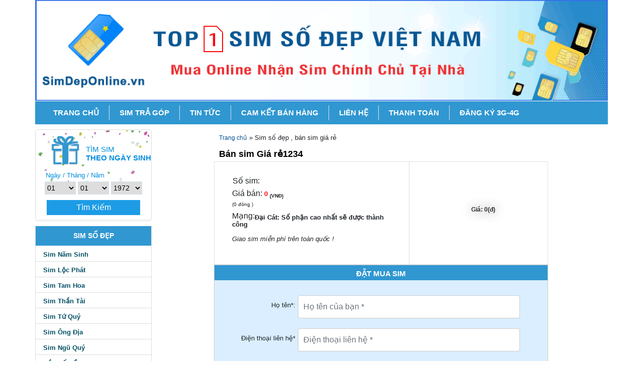

--- FILE ---
content_type: text/html; charset=UTF-8
request_url: https://simdeponline.vn/Mua-Sim-Viettel-0822250792.html
body_size: 15071
content:

<!DOCTYPE html>
<html lang="vi">
  <head>
    <!-- Required meta tags -->
    <meta charset="utf-8">
    <meta name="viewport" content="width=device-width, initial-scale=1, shrink-to-fit=no">
    <link rel="shortcut icon" type="image/png" href="https://simdeponline.vn/favicon.ico"/>
    <link rel="canonical" href="https://simdeponline.vn/Mua-Sim-Viettel-0822250792.html" />
    <link rel="alternate" href="https://simdeponline.vn/Mua-Sim-Viettel-0822250792.html" hreflang="vi-vn"/>
    <link rel="stylesheet" href="https://simdeponline.vn/css/bootstrap.min.css">
    <link rel="stylesheet" href="https://simdeponline.vn/css/style.css">
    <title>Sim 0822250792 Viettel - Sim Đẹp Online</title>
    <meta name="keywords" content="0822250792, mua sim 0822250792, sim 0822250792 mạng Viettel ">
    <meta name="description" content="Sim số đẹp 0822250792 thuộc nhà mạng Viettel. Mua sim 0822250792 ngay để được miễn phí giao sim và đăng ký chính chủ trong ngày.">
    <meta name="facebook-domain-verification" content="ij8qz6qarhph9sud9cqipwwbzd7m2v" />
    
    <meta property="fb:app_id"          content="1001706073971340" /> 
    <meta property="og:url"                content="https://simdeponline.vn/Mua-Sim-Viettel-0822250792.html" />
    <meta property="og:type"               content="article" />
    <meta property="og:title"              content="Sim 0822250792 Viettel - Sim Đẹp Online" />
    <meta property="og:description"        content="Sim số đẹp 0822250792 thuộc nhà mạng Viettel. Mua sim 0822250792 ngay để được miễn phí giao sim và đăng ký chính chủ trong ngày." />
    <meta property="og:image" content="https://simdeponline.vn/images/logo.png" />
    
<script>(function(w,d,s,l,i){w[l]=w[l]||[];w[l].push({'gtm.start':
new Date().getTime(),event:'gtm.js'});var f=d.getElementsByTagName(s)[0],
j=d.createElement(s),dl=l!='dataLayer'?'&l='+l:'';j.async=true;j.src=
'https://www.googletagmanager.com/gtm.js?id='+i+dl;f.parentNode.insertBefore(j,f);
})(window,document,'script','dataLayer','GTM-P823CMS');</script>
<!-- End Google Tag Manager -->
<!-- Global site tag (gtag.js) - Google Analytics -->
<script async src="https://www.googletagmanager.com/gtag/js?id=UA-111128973-1"></script>
<script>
  window.dataLayer = window.dataLayer || [];
  function gtag(){dataLayer.push(arguments);}
  gtag('js', new Date());
  gtag('config', 'UA-111128973-1');
</script>
<!-- Global site tag (gtag.js) - Google Ads: 962324140 -->
<script async src="https://www.googletagmanager.com/gtag/js?id=AW-962324140"></script>
<script>
  window.dataLayer = window.dataLayer || [];
  function gtag(){dataLayer.push(arguments);}
  gtag('js', new Date());

  gtag('config', 'AW-962324140');
</script>



<!-- Meta Pixel Code -->
<script>
!function(f,b,e,v,n,t,s)
{if(f.fbq)return;n=f.fbq=function(){n.callMethod?
n.callMethod.apply(n,arguments):n.queue.push(arguments)};
if(!f._fbq)f._fbq=n;n.push=n;n.loaded=!0;n.version='2.0';
n.queue=[];t=b.createElement(e);t.async=!0;
t.src=v;s=b.getElementsByTagName(e)[0];
s.parentNode.insertBefore(t,s)}(window, document,'script',
'https://connect.facebook.net/en_US/fbevents.js');
fbq('init', '1665667247109963');
fbq('track', 'PageView');
</script>
<noscript><img alt="pixel facebook" height="1" width="1" style="display:none"
src="https://www.facebook.com/tr?id=1665667247109963&ev=PageView&noscript=1"
/></noscript>
<!-- End Meta Pixel Code -->
<script>
!function(f,b,e,v,n,t,s)
{if(f.fbq)return;n=f.fbq=function(){n.callMethod?
n.callMethod.apply(n,arguments):n.queue.push(arguments)};
if(!f._fbq)f._fbq=n;n.push=n;n.loaded=!0;n.version='2.0';
n.queue=[];t=b.createElement(e);t.async=!0;
t.src=v;s=b.getElementsByTagName(e)[0];
s.parentNode.insertBefore(t,s)}(window, document,'script',
'https://connect.facebook.net/en_US/fbevents.js');
fbq('init', '1780259512365101');
fbq('track', 'PageView');
</script>
<noscript><img alt="pixel facebook" height="1" width="1" style="display:none"
src="https://www.facebook.com/tr?id=1780259512365101&ev=PageView&noscript=1"
/></noscript>

<!-- Meta Pixel Code -->
<script>
  !function(f,b,e,v,n,t,s)
  {if(f.fbq)return;n=f.fbq=function(){n.callMethod?
  n.callMethod.apply(n,arguments):n.queue.push(arguments)};
  if(!f._fbq)f._fbq=n;n.push=n;n.loaded=!0;n.version='2.0';
  n.queue=[];t=b.createElement(e);t.async=!0;
  t.src=v;s=b.getElementsByTagName(e)[0];
  s.parentNode.insertBefore(t,s)}(window, document,'script',
  'https://connect.facebook.net/en_US/fbevents.js');
  fbq('init', '547951770293884');
  fbq('track', 'PageView');
</script>
<noscript><img  alt="pixel facebook"  height="1" width="1" style="display:none"
  src="https://www.facebook.com/tr?id=547951770293884&ev=PageView&noscript=1"
/></noscript>
<!-- End Meta Pixel Code -->

<!-- Meta Pixel Code -->
<script>
!function(f,b,e,v,n,t,s)
{if(f.fbq)return;n=f.fbq=function(){n.callMethod?
n.callMethod.apply(n,arguments):n.queue.push(arguments)};
if(!f._fbq)f._fbq=n;n.push=n;n.loaded=!0;n.version='2.0';
n.queue=[];t=b.createElement(e);t.async=!0;
t.src=v;s=b.getElementsByTagName(e)[0];
s.parentNode.insertBefore(t,s)}(window, document,'script',
'https://connect.facebook.net/en_US/fbevents.js');
fbq('init', '1199879137302439');
fbq('track', 'PageView');
</script>
<noscript><img  alt="pixel facebook"  height="1" width="1" style="display:none"
src="https://www.facebook.com/tr?id=1199879137302439&ev=PageView&noscript=1"
/></noscript>
<!-- End Meta Pixel Code -->
<!-- <script>
!function (w, d, t) {
  w.TiktokAnalyticsObject=t;var ttq=w[t]=w[t]||[];ttq.methods=["page","track","identify","instances","debug","on","off","once","ready","alias","group","enableCookie","disableCookie"],ttq.setAndDefer=function(t,e){t[e]=function(){t.push([e].concat(Array.prototype.slice.call(arguments,0)))}};for(var i=0;i<ttq.methods.length;i++)ttq.setAndDefer(ttq,ttq.methods[i]);ttq.instance=function(t){for(var e=ttq._i[t]||[],n=0;n<ttq.methods.length;n++)ttq.setAndDefer(e,ttq.methods[n]);return e},ttq.load=function(e,n){var i="https://analytics.tiktok.com/i18n/pixel/events.js";ttq._i=ttq._i||{},ttq._i[e]=[],ttq._i[e]._u=i,ttq._t=ttq._t||{},ttq._t[e]=+new Date,ttq._o=ttq._o||{},ttq._o[e]=n||{};var o=document.createElement("script");o.type="text/javascript",o.async=!0,o.src=i+"?sdkid="+e+"&lib="+t;var a=document.getElementsByTagName("script")[0];a.parentNode.insertBefore(o,a)};

  ttq.load('C8PHPDV3FJSJ824KRN7G');
  ttq.page();
}(window, document, 'ttq');
</script> -->

<script>
!function (w, d, t) {
  w.TiktokAnalyticsObject=t;var ttq=w[t]=w[t]||[];ttq.methods=["page","track","identify","instances","debug","on","off","once","ready","alias","group","enableCookie","disableCookie"],ttq.setAndDefer=function(t,e){t[e]=function(){t.push([e].concat(Array.prototype.slice.call(arguments,0)))}};for(var i=0;i<ttq.methods.length;i++)ttq.setAndDefer(ttq,ttq.methods[i]);ttq.instance=function(t){for(var e=ttq._i[t]||[],n=0;n<ttq.methods.length;n++)ttq.setAndDefer(e,ttq.methods[n]);return e},ttq.load=function(e,n){var i="https://analytics.tiktok.com/i18n/pixel/events.js";ttq._i=ttq._i||{},ttq._i[e]=[],ttq._i[e]._u=i,ttq._t=ttq._t||{},ttq._t[e]=+new Date,ttq._o=ttq._o||{},ttq._o[e]=n||{};var o=document.createElement("script");o.type="text/javascript",o.async=!0,o.src=i+"?sdkid="+e+"&lib="+t;var a=document.getElementsByTagName("script")[0];a.parentNode.insertBefore(o,a)};

  ttq.load('C9ASNE3C77U37LFVPH70');
  ttq.page();
}(window, document, 'ttq');
</script>

<!-- Global site tag (gtag.js) - Google Ads: 941412966 -->
<script async src="https://www.googletagmanager.com/gtag/js?id=AW-941412966"></script>
<script>
  window.dataLayer = window.dataLayer || [];
  function gtag(){dataLayer.push(arguments);}
  gtag('js', new Date());

  gtag('config', 'AW-941412966');
</script>
<script>
function setCookie(name, value, expires, path, domain, secure) {
document.cookie = name + "=" + escape(value) +
((expires == null) ? "" : "; expires=" + expires.toGMTString()) +
((path == null) ? "" : "; path=" + path) +
((domain == null) ? "" : "; domain=" + domain) +
((secure == null) ? "" : "; secure");
}
// Read cookie
function getCookie(name){
var cname = name + "=";
var dc = document.cookie;
if (dc.length > 0) {
begin = dc.indexOf(cname);
if (begin != -1) {
begin += cname.length;
end = dc.indexOf(";", begin);
if (end == -1) end = dc.length;
return unescape(dc.substring(begin, end));
}
}
return null;
}
//delete cookie
function eraseCookie (name,path,domain) {
if (getCookie(name)) {
document.cookie = name + "=" +
((path == null) ? "" : "; path=" + path) +
((domain == null) ? "" : "; domain=" + domain) +
"; expires=Thu, 01-Jan-70 00:00:01 GMT";
}
}
//]]>
</script>
<!-- code học seo -->
<script type="text/javascript">
        var x = document.referrer;
        var pattg = new RegExp("google.com");
        var pattc = new RegExp("coccoc.com");
        var pattc = new RegExp("google.com.vn");
        var pattb = new RegExp("bing.com");
        var patty = new RegExp("yahoo.com");
        if (pattg.test(x) == true || pattc.test(x) == true || pattb.test(x) == true || patty.test(x) == true){
            history.pushState(null, null, location.href);
            window.onpopstate = function () {
                history.go(1);
            }
        }
    </script>
<!-- end code -->
</head>

<body>
<!-- Google Tag Manager  -->
<noscript><iframe src="https://www.googletagmanager.com/ns.html?id=GTM-P823CMS"
height="0" width="0" style="display:none;visibility:hidden"></iframe></noscript>
<!-- End Google Tag Manager -->
<!-- Banner đặt ở đây-->
<div class="container">
<a href='https://simdeponline.vn/'><img alt='images-sim-so-dep' class='images-banner' src='https://simdeponline.vn/images/banner.gif' style='width: 1140px;height: 201px;' ></a>
</div><!-- Menu đặt ở đây-->
    <div class="container">

      <nav class="navbar navbar-expand-lg menu">

        <div class="collapse navbar-collapse" id="navbarSupportedContent">
          <ul class="navbar-nav mr-auto">
            <li class="nav-item border-right active">
              <a class="nav-link" href="/">Trang Chủ <span class="sr-only">(current)</span></a>
            </li>
            <li class="nav-item border-right">
              <a class="nav-link" href="https://simdeponline.vn/news-88-Mua-sim-tra-gop---So-huu-lien-tay,-khong-lo-ve-gia.html">Sim Trả Góp</a>
            </li>
            <!-- <li class="nav-item border-right">
              <a class="nav-link" href="https://simdeponline.vn/thu-mua-sim.html">Thu Mua Sim</a>
            </li> -->
            <li class="nav-item border-right">
              <a class="nav-link" href="https://simdeponline.vn/tin-tuc.html">Tin Tức</a>
            </li>
            <li class="nav-item border-right">
              <a class="nav-link" href="https://simdeponline.vn/v88-Cam-ket-ban-hang.html">Cam Kết Bán Hàng</a>
            </li>
            <li class="nav-item border-right">
              <a class="nav-link" href="https://simdeponline.vn/v89-LIEN-HE.html">Liên Hệ</a>
            </li>
            <li class="nav-item border-right">
              <a class="nav-link" href="https://simdeponline.vn/v67-Thanh-toan.html">Thanh Toán</a>
            </li>
            <li class="nav-item">
              <a class="nav-link" href="https://simdeponline.vn/dang-ky-3g-4g-viettel.html">Đăng ký 3G-4G</a>
            </li>
          </ul>
        </div>
      </nav>
    </div>

    <div class="container">
      <div class="row">
<div id="sidebarleft" class="">
          <!-- Hộp Tìm kiếm -->
<div class="nonex2 simsodep">
  <span class="tim-sim-ntn">TÌM SIM <br><strong> THEO NGÀY SINH</strong></span><br>
  <span class="ntn">Ngày / Tháng / Năm</span><div class="box_c" style="text-align: center">
  <!-- <form action="https://simdeponline.vn/homepage/simsinhnhat" method="GET"><input type="hidden" value="search" name="act"> -->
  <select name="Date_Day" id="sngay" >
    <option value="01">01</option>
    <option value="02">02</option>
    <option value="03">03</option>
    <option value="04">04</option>
    <option value="05">05</option>
    <option value="06">06</option>
    <option value="07">07</option>
    <option value="08">08</option>
    <option value="09">09</option>
    <option value="10">10</option>
    <option value="11">11</option>
    <option value="12">12</option>
    <option value="13">13</option>
    <option value="14">14</option>
    <option value="15">15</option>
    <option value="16">16</option>
    <option value="17">17</option>
    <option value="18">18</option>
    <option value="19">19</option>
    <option value="20">20</option>
    <option value="21">21</option>
    <option value="22">22</option>
    <option value="23">23</option>
    <option value="24">24</option>
    <option value="25">25</option>
    <option value="26">26</option>
    <option value="27">27</option>
    <option value="28">28</option>
    <option value="29">29</option>
    <option value="30">30</option>
    <option value="31">31</option>
</select>
 <select name="Date_Month" id="sthang">
   <option value="01">01</option>
   <option value="02">02</option>
   <option value="03">03</option>
   <option value="04">04</option>
   <option value="05">05</option>
   <option value="06">06</option>
   <option value="07">07</option>
   <option value="08">08</option>
   <option value="09">09</option>
   <option value="10">10</option>
   <option value="11">11</option>
   <option value="12">12</option>
 </select>
 <select name="Date_Year" id="snam">
   <option value="1972">1972</option>
   <option value="1973">1973</option>
   <option value="1974">1974</option>
   <option value="1975">1975</option>
   <option value="1976">1976</option>
   <option value="1977">1977</option>
   <option value="1978">1978</option>
   <option value="1979">1979</option>
   <option value="1980">1980</option>
   <option value="1981">1981</option>
   <option value="1982">1982</option><option value="1983">1983</option><option value="1984">1984</option><option value="1985">1985</option><option value="1986">1986</option><option value="1987">1987</option><option value="1988">1988</option><option value="1989">1989</option><option value="1990">1990</option><option value="1991">1991</option><option value="1992">1992</option><option value="1993">1993</option><option value="1994">1994</option><option value="1995">1995</option><option value="1996">1996</option><option value="1997">1997</option><option value="1998">1998</option><option value="1999">1999</option><option value="2000">2000</option><option value="2001">2001</option><option value="2002">2002</option><option value="2003">2003</option><option value="2004">2004</option><option value="2005">2005</option><option value="2006">2006</option><option value="2007">2007</option><option value="2008">2008</option><option value="2009">2009</option><option value="2010">2010</option><option value="2011">2011</option><option value="2012">2012</option><option value="2013">2013</option>
  </select><br>
  <button class="tim-ntns" type="submit" value="Tìm Kiếm" name="simnamsinh" onclick="tim_nam_sinh()">Tìm Kiếm</button>
    <!-- </form>-->
    <br>
  </div>
  </div>
  <!-- Hộp Tìm kiếm -->
          
<!-- Block Sim Số Đẹp-->
<div class="block_categories box">
  <h2 >
    Sim số đẹp
  </h2>
  <ul class="sim-dep">
    
                      
                  <li><a href="https://simdeponline.vn/sim-nam-sinh.html" > Sim Năm Sinh </a></li>

                      
                  <li><a href="https://simdeponline.vn/sim-loc-phat.html" > Sim Lộc Phát </a></li>

                      
                  <li><a href="https://simdeponline.vn/tam-hoa-don.html" > Sim Tam Hoa </a></li>

                      
                  <li><a href="https://simdeponline.vn/sim-than-tai.html" > Sim Thần Tài </a></li>

                      
                  <li><a href="https://simdeponline.vn/sim-tu-quy.html" > Sim Tứ Quý </a></li>

                      
                  <li><a href="https://simdeponline.vn/so-ong-dia.html" > Sim Ông Địa </a></li>

                      
                  <li><a href="https://simdeponline.vn/sim-ngu-quy.html" > Sim Ngũ Quý </a></li>

                      
                  <li><a href="https://simdeponline.vn/dau-so-co.html" > Đầu Số Cổ </a></li>

                      
                  <li><a href="https://simdeponline.vn/sim-luc-quy.html" > Sim Lục Quý </a></li>

                      
                  <li><a href="https://simdeponline.vn/so-kep.html" > Sim Số Kép </a></li>

                      
                  <li><a href="https://simdeponline.vn/tam-hoa-giua.html" > Tam Hoa Giữa </a></li>

                      
                  <li><a href="https://simdeponline.vn/sim-lap.html" > Sim Số Lặp </a></li>

                      
                  <li><a href="https://simdeponline.vn/tu-quy-giua.html" > Tứ Quý Giữa </a></li>

                      
                  <li><a href="https://simdeponline.vn/so-lap-khac.html" > Số Lặp Khác </a></li>

                      
                  <li><a href="https://simdeponline.vn/ngu-quy-giua.html" > Ngũ Quý Giữa </a></li>

                      
                  <li><a href="https://simdeponline.vn/sim-dao.html" > Sim Số Đảo </a></li>

                      
                  <li><a href="https://simdeponline.vn/tam-hoa-kep.html" > Tam Hoa Kép </a></li>

                      
                  <li><a href="https://simdeponline.vn/so-doi.html" > Sim Số Đối </a></li>

                      
                  <li><a href="https://simdeponline.vn/luc-quy-giua.html" > Lục Quý Giữa </a></li>

                      
                  <li><a href="https://simdeponline.vn/sim-tien-giua.html" > Sim Tiến Giữa </a></li>

                      
                  <li><a href="https://simdeponline.vn/sim-gia-re.html" > Sim Giá Rẻ </a></li>

                      
                  <li><a href="https://simdeponline.vn/sim-de-nho.html" > Sim Dễ Nhớ </a></li>

                      
                  <li><a href="https://simdeponline.vn/sim-tien-don.html" > Sim Số Tiến </a></li>

                      
                  <li><a href="https://simdeponline.vn/sim-so-dep-007" > Sim Đẹp 007 </a></li>

                      
                  <li><a href="https://simdeponline.vn/sim-so-dep-113" > Sim Đẹp 113 </a></li>

                      
                  <li><a href="https://simdeponline.vn/sim-so-dep-1102" > Sim Đẹp 1102 </a></li>

                      
                  <li><a href="https://simdeponline.vn/sim-taxi.html" > Sim Taxi </a></li>

                      
                  <li><a href="https://simdeponline.vn/sim-so-vip.html" > Sim Số Vip </a></li>

                      
                  <li><a href="https://simdeponline.vn/sim-so-dep-viettel.html" > Sim Số Đẹp Viettel </a></li>

                      
                  <li><a href="https://simdeponline.vn/sim-so-dep-vinaphone.html" > Sim Số Đẹp Vinaphone </a></li>

                      
                  <li><a href="https://simdeponline.vn/sim-so-dep-mobifone.html" > Sim Số Đẹp Mobifone </a></li>

                      
                  <li><a href="https://simdeponline.vn/sim-so-dep-vietnamobile.html" > Sim Số Đẹp Vietnamobile </a></li>

          
      </ul>
</div>
<br/>
          <!-- Block Chọn theo giá tiền-->
<div class="block_giatien box">
  <h2>Chọn theo giá tiền</h2>
  
  <ul id="navmenu">
    <li><a href="https://simdeponline.vn/sim-so-dep-gia-tu-0-0.5.html">Sim dưới 500.000Đ</a></li>
    <li><a href="https://simdeponline.vn/sim-so-dep-gia-tu-0.5-1.html">Sim 500 đến 1 triệu</a></li>
    <li><a href="https://simdeponline.vn/sim-so-dep-gia-tu-1-5.html">Sim 1 đến 5 triệu</a></li>
    <li><a href="https://simdeponline.vn/sim-so-dep-gia-tu-5-10.html">Sim 5 đến 10 triệu</a></li>
    <li><a href="https://simdeponline.vn/sim-so-dep-gia-tu-10-50.html">Sim 10 đến 50 triệu</a></li>
    <li><a href="https://simdeponline.vn/sim-so-dep-gia-tu-50-100.html">Sim 50 đến 100 triệu</a></li>
    <li><a href="https://simdeponline.vn/sim-so-dep-gia-tu-100-10000.html"> Sim trên 100 triệu</a></li>
  </ul>
</div>
<br/>
<!-- <div class="block_giatien box">
  <h2>Sim theo mạng</h2>
  
  <ul id="navmenu2">
    <li><a href="https://simdeponline.vn/sim-so-dep-viettel.html">Sim Viettel</a></li>
    <li><a href="https://simdeponline.vn/sim-so-dep-vinaphone.html">Sim Vinaphone</a></li>
    <li><a href="https://simdeponline.vn/sim-so-dep-mobifone.html">Sim Mobifone</a></li>
    <li><a href="https://simdeponline.vn/sim-so-dep-vietnamobile.html">Sim Vietnamobile</a></li>
    
  </ul>
</div>
<br/> -->    </div>

 <div class="menu menu-mobile" style="margin:0;padding:0">
    <ul>
      <li class="mobile"><a href="https://simdeponline.vn/">Trang chủ</a></li>
      <li class="mobile ns sim-tra-gop"><a href="#tim-ntns">Tìm Sim Năm Sinh</a></li>
    <li class="mobile ns2"><a href="#simsodep">Tìm SIM SỐ ĐẸP</a></li>
  </ul>
</div>

<div class="container col-7">

  <!-- BREADCUMBS-->
  <div id="simraw" class="d-none"></div>
  <div id="giaban" class="d-none"></div>

  <div class="page-step" style="margin-top: 0px;">
      <a href="https://simdeponline.vn">Trang chủ</a> » Sim số đẹp  , bán sim  giá rẻ  </div>


  <h1 class="h bansim">Bán sim  Giá rẻ1234</h1>
            
<div class="container">
  <div class="row border">
    <div class="col-7">
      <div class="style10 fullwidth">
								<div class="datmua-sosim"><span class="so-sim so-sim-0">Số sim:</span>
									<!-- <span class="datmua-sosim2">0981.67.5335</span> -->
									<strong><a style=";font-size:16px"> </a></strong><input name="sims[0981.67.5335]" type="hidden" value=""><br>

																	</div>
								<div class="datmua-giaban"><span class="so-sim">Giá bán:</span>
									<strong><span style=";color:#f00">0 </span><sup><font size="1">(VNĐ)<br>
								</font></sup></strong>
                 <sup><font size="1">(0 đồng )</font></sup>
								</div>

								<div class="datmua-mang mang-mobile "><span class="so-sim">Mạng:</span>
									<strong><span style=";color:#f00"><div class="2"></div> </span></strong>
								</div>
								<div class="datmua-mang datmua-mang2">
									<strong><span>Đại Cát: Số phận cao nhất sẽ được thành công</span></strong>
								</div>
                                <!--  -->
								<label class="giaofree did" style=" width: 100%; text-align: left; margin-bottom: 10px; margin-top: 10px;display: block;"> <span style="font-style: italic;">Giao sim miễn phí trên toàn quốc !</span></label>
                 								</div>
               
                <!-- $gio -->
    </div>
    <div class="col-5 tragop-images" style="border-left: 1px solid #ddd;">
        
        <!-- tra gop -->
        <div class="background-card 3 dl627">
  <span class="so"></span>
  <span class="gia">Giá: 0(đ)</span>
</div>

<!-- end tra gop -->

    </div>

      </div>
</div>
          

<div id="block-dat-sim">
  <div class="title_box_main" style="border: none; font-size: 15px">Đặt mua sim</div>

  <form method='POST' action="homepage/datsimthanhcong" onclick="return validateOrderForm()">
    <div class="form-group row">
      <label for="hovaten" class="col-3 col-form-label text-right">Họ tên*:</label>
      <div class="col-8">
        <input id="hovaten" name="hovaten" placeholder="Họ tên của bạn *" type="text" class="form-control" required>
        <label></label>
      </div>
    </div>
    <div class="form-group row">
      <label for="dienthoai" class="col-3 col-form-label text-right">Điện thoại liên hệ*</label>
      <div class="col-8">
        <input id="dienthoai" name="dienthoai" placeholder="Điện thoại liên hệ *" type="tel" class="form-control" required>
        <label></label>
      </div>
    </div>
    <div class="form-group row">
      <label for="address" class="col-3 col-form-label text-right">Địa chỉ*:</label>
      <div class="col-8">
        <input id="address" name="address" placeholder="Địa chỉ*" type="text" class="form-control" required>
        <label></label>
      </div>
    </div>
    <div class="form-group row" style="display: none;">
      <div class="col-12">
        <!-- <input name="utm-source" type="hidden"  id="utm-source" value="" class="form-control"> -->
        <!-- nguồn -->
        <div class="nguon" >
            <div style="width: 50%" class="cl30 cl32">
              <label>nguồn</label>
            <input id="cookie" placeholder="nguồn *"  name="utm-source" type="text" style="padding: 5px;width: 230px; " id="c3" readonly />
            <input type="hidden" id="gclid_field" name="gclid_field" value="">
          </div>
          </div>

      </div>
    </div>
    <div class="form-group row">
      <div class="col-12">
        <input name="sosim" type="hidden"  id="sosimdat" value="0822250792" class="form-control">
      </div>
    </div>
    <div class="form-group row">
      <div class="col-12">
        <input name="giatien" type="hidden"  id="giatiendat" value="" class="form-control">
      </div>
    </div>
    <div class="form-group row">
      <div class="col-12">
        <input name="dailyid" type="hidden"  id="dailyid" value="" class="form-control">
      </div>
    </div>

  <!-- hình thức tt -->
          <div  class="col-6" style="margin: 0px auto;">
    <div>
      <input type="radio" id="huey" name="thanh-toan-nhan-hang" value=" "
             checked>
      <label for="huey">Thanh toán khi nhận hàng</label>
  </div>
  <div>
    <input type="radio" id="dewey" name="thanh-toan-nhan-hang" value="Chuyển khoản ngân hàng">
    <label for="dewey">Chuyển khoản ngân hàng</label>
  </div>
  </div>

        
<!-- end hinh thuc tt -->
    <div class="form-group row">
      <div class="col-12 text-center">
        
        <button id="datsim-submit" name="datsim-submit" type="submit" class="btn btn-primary btn-datsim-submit">Đặt Sim</button>
      </div>
    </div>


  </form>

  <div id="block-dat-sim-success" class="text-white col-12"></div>

</div>

<script type="text/javascript">
  function executeValidate(){ 
  sodat = $('#sosimdat').val(); 
  sodat = sodat.replace(/[^0-9]/g, ""); 
  dienthoai = $('#dienthoai').val(); 
  dienthoai = dienthoai.replace(/[^0-9]/g, ""); 
  hovaten2 = $( "#hovaten" ).val();

  result = true; 
  if(dienthoai==""){ 
  $("#dienthoai").addClass( "error" ); 
  $("#dienthoai + label").html("Vui lòng nhập số điện thoại hợp lệ!!"); 
  result = false; } 
  else if(dienthoai.length !== 10 || sodat === dienthoai) { 
    $( "#dienthoai" ).addClass( "error" ); 
    /*$( "#hoten" ).removeClass( "error" );*/ 
    $('#dienthoai + label').html("Vui lòng nhập số điện thoại hợp lệ!");
    $('#datsim-submit').attr('disabled',true); 
    result = false; 
  }else{ 
    $( "#dienthoai" ).removeClass( "error" ); 
    $('#dienthoai + label').html("");
    
     };
     // || hovaten2.length >= 45 
  if($( "#hovaten" ).val()=="" || hovaten2.length >= 45 ){ 
    $( "#hovaten" ).addClass( "error" ); 
    /*$( "#hoten" ).removeClass( "error" );*/ 
    $('#hovaten + label').html("Họ tên vui lòng không để trống!");
    $('#datsim-submit').attr('disabled',true); 
    result = false; 
}else{ 
    $( "#hovaten" ).removeClass( "error" ); 
    $('#hovaten + label').html("");
};
//dia chi
if($( "#address" ).val()==""){ 
    $( "#address" ).addClass( "error" ); 
    /*$( "#hoten" ).removeClass( "error" );*/ 
    $('#address + label').html("Địa chỉ vui lòng không để trống!");
    $('#datsim-submit').attr('disabled',true); 
    result = false; 
}else{ 
    $( "#address" ).removeClass( "error" ); 
    $('#address + label').html("");
};




  if( $("#hovaten").val()=="") {
      // $('#datsim-submit').attr('disabled',true);
          result = false; 
     }else if(dienthoai.length == 10 && sodat !== dienthoai){
        $('#datsim-submit').removeAttr('disabled');
        result = false; 
     }
//   if(result){ var d = new Date(); var h = d.getHours(); if(h >= 12 && h <= 23){ $("#datsim-submit").attr('disabled',true); 
// }else{ $('#datsim-submit').attr('disabled',true); } }else{ $("#datsim-submit").removeAttr('disabled'); } return result;



} 
function validateOrderForm(){ result = executeValidate(); if(result){ $('#loadmore').show(); } return result; } 

</script>          <div class='huongdan-content'><div class='background-card 3 dl627'>
 		<span class='so'></span>
  		<span class='gia'>Giá: 0(đ)</span>
 	</div><strong>Hướng dẫn cách thức mua sim   </strong> <br>
							<br>
							<strong>1. Nhận sim tại nhà trong 1h. ( Phụ phí 30k )</strong><br>
							* Chúng tôi sẽ có giao dịch viên giao sim và đăng ký chính chủ tại nơi quý khách đang ở hiện tại.<br>
							* Quý khách kiểm tra đúng chính chủ, đúng số sim  quý khách mới phải thanh toán. <br><br>
							
							<strong>2. Nhận sim qua bưu điện. ( Miễn phí giao )</strong><br>
							-  Nhân viên Bưu Điện sẽ giao sim tận nơi và thu tiền tại địa chỉ quý khách .<br>
							
							<br>
							<strong>-  Soạn TTTB gửi 1414 để kiểm tra đúng thông tin chính chủ.</strong><br><br>
							<strong>Chúc quý khách gặp nhiều may mắn khi sở hữu thuê bao  </strong><br>
							<br><center> <h2 style='margin-top: 5px;'>So dep  , giá sim  , so dien thoai   </h2><br></center></div>
<!-- <div id="cod-hd" class="border">

						<strong>Hướng dẫn cách thức mua sim   </strong> <br>
							Chúng tôi luôn luôn nỗ lực không ngừng nhằm mang đến sự tiện ích cho Quý khách hàng, Đặc biệt là vấn đề thanh toán và nhận sim chúng tôi có hai hình thức để quý khách lựa chọn:<br><br>

							
							<strong> Nhận sim qua bưu điện. ( Miễn phí giao )</strong><br>
							-  Nhân viên Bưu Điện sẽ giao sim tận nơi và thu tiền tại địa chỉ quý khách .<br>
							-  Tất cả các phòng bì nhận sim đều kèm theo hướng dẫn đăng kí chính chủ.<br>
							-  Khách hàng nhận sim làm theo tờ giấy hướng dẫn bên dưới để đăng ký chính chủ hoàn toàn miễn phí.<br> (chỉ 5-10 phút)<br>
							<strong>-  Soạn TTTB gửi 1414 để kiểm tra đúng thông tin chính chủ.</strong><br>
							<strong> Chúc quý khách gặp nhiều may mắn khi sở hữu thuê bao  </strong><br>
							<br>
							
							<br>
							<img src="https://simdeponline.vn/images/hd.jpg"><br>

              <center>
                <h2 style="margin-top: 5px;">So dep  , giá sim  , so dien thoai  </h2>
						          <br>

							  							 							 </center>
</div> -->
        <div class="news-detail-description"><strong></strong></div>
  <div class="news-detail-content"></div>
</div>
<div id="sidebarright" class="col">
              <!-- Block Chọn theo giá tiền-->
<div class="block_giatien box">
  <h2 id="simdep">Chọn theo giá tiền</h2>
  
  <ul id="navmenu3">
    <li><a href="https://simdeponline.vn/sim-so-dep-gia-tu-0-0.5.html">Sim dưới 500.000Đ</a></li>
    <li><a href="https://simdeponline.vn/sim-so-dep-gia-tu-0.5-1.html">Sim 500 đến 1 triệu</a></li>
    <li><a href="https://simdeponline.vn/sim-so-dep-gia-tu-1-5.html">Sim 1 đến 5 triệu</a></li>
    <li><a href="https://simdeponline.vn/sim-so-dep-gia-tu-5-10.html">Sim 5 đến 10 triệu</a></li>
    <li><a href="https://simdeponline.vn/sim-so-dep-gia-tu-10-50.html">Sim 10 đến 50 triệu</a></li>
    <li><a href="https://simdeponline.vn/sim-so-dep-gia-tu-50-100.html">Sim 50 đến 100 triệu</a></li>
    <li><a href="https://simdeponline.vn/sim-so-dep-gia-tu-100-10000.html"> Sim trên 100 triệu</a></li>
    <li id='simsodep' style="display: block;border: none;"></li>
  </ul>
 
</div>
<br/>
              
<!-- Block Sim Số Đẹp-->
<div class="block_categories box">
  <h2 >
    Sim số đẹp
  </h2>
  <ul class="sim-dep">
    
                      
                  <li><a href="https://simdeponline.vn/sim-nam-sinh.html" > Sim Năm Sinh </a></li>

                      
                  <li><a href="https://simdeponline.vn/sim-loc-phat.html" > Sim Lộc Phát </a></li>

                      
                  <li><a href="https://simdeponline.vn/tam-hoa-don.html" > Sim Tam Hoa </a></li>

                      
                  <li><a href="https://simdeponline.vn/sim-than-tai.html" > Sim Thần Tài </a></li>

                      
                  <li><a href="https://simdeponline.vn/sim-tu-quy.html" > Sim Tứ Quý </a></li>

                      
                  <li><a href="https://simdeponline.vn/so-ong-dia.html" > Sim Ông Địa </a></li>

                      
                  <li><a href="https://simdeponline.vn/sim-ngu-quy.html" > Sim Ngũ Quý </a></li>

                      
                  <li><a href="https://simdeponline.vn/dau-so-co.html" > Đầu Số Cổ </a></li>

                      
                  <li><a href="https://simdeponline.vn/sim-luc-quy.html" > Sim Lục Quý </a></li>

                      
                  <li><a href="https://simdeponline.vn/so-kep.html" > Sim Số Kép </a></li>

                      
                  <li><a href="https://simdeponline.vn/tam-hoa-giua.html" > Tam Hoa Giữa </a></li>

                      
                  <li><a href="https://simdeponline.vn/sim-lap.html" > Sim Số Lặp </a></li>

                      
                  <li><a href="https://simdeponline.vn/tu-quy-giua.html" > Tứ Quý Giữa </a></li>

                      
                  <li><a href="https://simdeponline.vn/so-lap-khac.html" > Số Lặp Khác </a></li>

                      
                  <li><a href="https://simdeponline.vn/ngu-quy-giua.html" > Ngũ Quý Giữa </a></li>

                      
                  <li><a href="https://simdeponline.vn/sim-dao.html" > Sim Số Đảo </a></li>

                      
                  <li><a href="https://simdeponline.vn/tam-hoa-kep.html" > Tam Hoa Kép </a></li>

                      
                  <li><a href="https://simdeponline.vn/so-doi.html" > Sim Số Đối </a></li>

                      
                  <li><a href="https://simdeponline.vn/luc-quy-giua.html" > Lục Quý Giữa </a></li>

                      
                  <li><a href="https://simdeponline.vn/sim-tien-giua.html" > Sim Tiến Giữa </a></li>

                      
                  <li><a href="https://simdeponline.vn/sim-gia-re.html" > Sim Giá Rẻ </a></li>

                      
                  <li><a href="https://simdeponline.vn/sim-de-nho.html" > Sim Dễ Nhớ </a></li>

                      
                  <li><a href="https://simdeponline.vn/sim-tien-don.html" > Sim Số Tiến </a></li>

                      
                  <li><a href="https://simdeponline.vn/sim-so-dep-007" > Sim Đẹp 007 </a></li>

                      
                  <li><a href="https://simdeponline.vn/sim-so-dep-113" > Sim Đẹp 113 </a></li>

                      
                  <li><a href="https://simdeponline.vn/sim-so-dep-1102" > Sim Đẹp 1102 </a></li>

                      
                  <li><a href="https://simdeponline.vn/sim-taxi.html" > Sim Taxi </a></li>

                      
                  <li><a href="https://simdeponline.vn/sim-so-vip.html" > Sim Số Vip </a></li>

                      
                  <li><a href="https://simdeponline.vn/sim-so-dep-viettel.html" > Sim Số Đẹp Viettel </a></li>

                      
                  <li><a href="https://simdeponline.vn/sim-so-dep-vinaphone.html" > Sim Số Đẹp Vinaphone </a></li>

                      
                  <li><a href="https://simdeponline.vn/sim-so-dep-mobifone.html" > Sim Số Đẹp Mobifone </a></li>

                      
                  <li><a href="https://simdeponline.vn/sim-so-dep-vietnamobile.html" > Sim Số Đẹp Vietnamobile </a></li>

          
      </ul>
</div>
<br/>
              
<div id='block-don-hang-moi' class='box'>
  <h3>Đơn hàng mới</h3>
	<ul id="don-hang-moi">
		<!-- <marquee direction="up" width="185" onmouseover="this.stop()" scrolldelay="1" scrollamount="2" onmouseout="this.start()" height="350" align="left"> -->

      
            
                                      <li style="">
                      <p style="font-family: arial;overflow: auto;">Nguyễn trọng hạnh</p>
                      <p>Đặt sim:<strong>**6802***</strong></p>
                      <p>Vào ngày: 03/11/2025</p>
                    </li>
                    

            
                                      <li style="">
                      <p style="font-family: arial;overflow: auto;">Trần tuấn hoang</p>
                      <p>Đặt sim:<strong>**4855***</strong></p>
                      <p>Vào ngày: 02/11/2025</p>
                    </li>
                    

            
                                      <li style="">
                      <p style="font-family: arial;overflow: auto;">nguyễn thị hạnh</p>
                      <p>Đặt sim:<strong>**1251***</strong></p>
                      <p>Vào ngày: 02/11/2025</p>
                    </li>
                    

            
                                      <li style="">
                      <p style="font-family: arial;overflow: auto;">nguyễn thị hạnh</p>
                      <p>Đặt sim:<strong>**1251***</strong></p>
                      <p>Vào ngày: 02/11/2025</p>
                    </li>
                    

            
                                      <li style="">
                      <p style="font-family: arial;overflow: auto;">Hồ Thị Nguyệt Anh</p>
                      <p>Đặt sim:<strong>**8107***</strong></p>
                      <p>Vào ngày: 02/11/2025</p>
                    </li>
                    

            
                                      <li style="">
                      <p style="font-family: arial;overflow: auto;">Nguyễn Tiến Dũng </p>
                      <p>Đặt sim:<strong>**6713***</strong></p>
                      <p>Vào ngày: 02/11/2025</p>
                    </li>
                    

            
                                      <li style="">
                      <p style="font-family: arial;overflow: auto;">Nguyễn Tiến Dũng </p>
                      <p>Đặt sim:<strong>**6713***</strong></p>
                      <p>Vào ngày: 02/11/2025</p>
                    </li>
                    

            
                                      <li style="">
                      <p style="font-family: arial;overflow: auto;">Nguyễn Tiến Dũng </p>
                      <p>Đặt sim:<strong>**6713***</strong></p>
                      <p>Vào ngày: 02/11/2025</p>
                    </li>
                    

            
      

		<!-- </marquee> -->
		</ul>
</div>
              <br/>
<div id='tim-ntns' class="box" style="text-align:center"><h3>Truy cập</h3></div>
<div class="box_c">
  <div id="counter">
    <table style="border-style: none; border-width: 1px; width: 100%;padding: 8px;">
     <!--  <tr>
        <td width="100%" style="height: 22px"><b>&nbsp;&nbsp;&nbsp;&nbsp;&nbsp;&nbsp;<font face="Arial, Helvetica, sans-serif" size="2"><img src="images/counter.gif" width="10" height="16" border="0" /><font color=blue> Khách truy cập</font></b>    </td>
      </tr> -->
      <tr>
        <td style=" text-align: left;">
          <div style="text-align: left">
          <p style="margin-left: 10px">
          <span style="font-family: Arial; font-size: 13px;">
          <span style="font-size:13px"><span> Đang online:  <strong><span style="color: red">185</span></strong><br>
          <!-- &raquo; Hôm nay có 1 người xem<br> -->
    	  Hôm nay có: <strong>1</strong><br>
    	  <!-- &raquo; Tháng này có 11159 người xem <br> -->
    	  <!-- &raquo; Năm nay 11159 người xem <br> -->
          Tổng cộng: <strong>11159 </strong><br>
          <!-- IP hiện tại: 3.129.59.75</font> -->
            </span>
        </span>
    </span>
    </p>
    </div>
    </td>
    </tr>
    </table>
  </div>
</div>
<br/>
              <!-- Hộp Tìm kiếm -->
<div class="nonex2 simsodep">
  <span class="tim-sim-ntn">TÌM SIM <br><strong> THEO NGÀY SINH</strong></span><br>
  <span class="ntn">Ngày / Tháng / Năm</span><div class="box_c" style="text-align: center">
  <!-- <form action="https://simdeponline.vn/homepage/simsinhnhat" method="GET"><input type="hidden" value="search" name="act"> -->
  <select name="Date_Day" id="sngay2" >
    <option value="01">01</option>
    <option value="02">02</option>
    <option value="03">03</option>
    <option value="04">04</option>
    <option value="05">05</option>
    <option value="06">06</option>
    <option value="07">07</option>
    <option value="08">08</option>
    <option value="09">09</option>
    <option value="10">10</option>
    <option value="11">11</option>
    <option value="12">12</option>
    <option value="13">13</option>
    <option value="14">14</option>
    <option value="15">15</option>
    <option value="16">16</option>
    <option value="17">17</option>
    <option value="18">18</option>
    <option value="19">19</option>
    <option value="20">20</option>
    <option value="21">21</option>
    <option value="22">22</option>
    <option value="23">23</option>
    <option value="24">24</option>
    <option value="25">25</option>
    <option value="26">26</option>
    <option value="27">27</option>
    <option value="28">28</option>
    <option value="29">29</option>
    <option value="30">30</option>
    <option value="31">31</option>
</select>
 <select name="Date_Month" id="sthang2">
   <option value="01">01</option>
   <option value="02">02</option>
   <option value="03">03</option>
   <option value="04">04</option>
   <option value="05">05</option>
   <option value="06">06</option>
   <option value="07">07</option>
   <option value="08">08</option>
   <option value="09">09</option>
   <option value="10">10</option>
   <option value="11">11</option>
   <option value="12">12</option>
 </select>
 <select name="Date_Year" id="snam2">
   <option value="1972">1972</option>
   <option value="1973">1973</option>
   <option value="1974">1974</option>
   <option value="1975">1975</option>
   <option value="1976">1976</option>
   <option value="1977">1977</option>
   <option value="1978">1978</option>
   <option value="1979">1979</option>
   <option value="1980">1980</option>
   <option value="1981">1981</option>
   <option value="1982">1982</option><option value="1983">1983</option><option value="1984">1984</option><option value="1985">1985</option><option value="1986">1986</option><option value="1987">1987</option><option value="1988">1988</option><option value="1989">1989</option><option value="1990">1990</option><option value="1991">1991</option><option value="1992">1992</option><option value="1993">1993</option><option value="1994">1994</option><option value="1995">1995</option><option value="1996">1996</option><option value="1997">1997</option><option value="1998">1998</option><option value="1999">1999</option><option value="2000">2000</option><option value="2001">2001</option><option value="2002">2002</option><option value="2003">2003</option><option value="2004">2004</option><option value="2005">2005</option><option value="2006">2006</option><option value="2007">2007</option><option value="2008">2008</option><option value="2009">2009</option><option value="2010">2010</option><option value="2011">2011</option><option value="2012">2012</option><option value="2013">2013</option>
  </select><br>
  <button class="tim-ntns" type="submit" value="Tìm Kiếm" name="simnamsinh" onclick="tim_nam_sinh2()">Tìm Kiếm</button>
    <!-- </form>-->
    <br>
  </div>
  </div>
  <!-- Hộp Tìm kiếm -->
              <!-- Block chăm sóc khách hàng-->
<br/>
<div class="block_chamsockhachhang box">
  <h2>Chăm Sóc Khách Hàng</h2>
  <div style="padding: 0px; margin: 0px; text-align: center;">
  <div style="color: #000; font-family: Tahoma, Arial; padding: 0px; margin: 0px;">
    &nbsp;</div>
  <!-- <a class="zalobottom" href="https://zalo.me/0943960000"> Chat</a> -->
  <a class="zalobottom" target="_blank" href="https://zalo.me/0973269999" id="devvn_contact_2"> Chat</a> 
  <!-- <a class="messenger" href="https://m.me/simonline.999" rel="noopener noreferrer" target="_blank" title="">Chat Facebook</a> -->
  <div style="padding: 0px; margin: 0px;">
    <!-- Nguyệt -->
    <div style="color: #000; font-family: Tahoma, Arial; padding: 0px; margin: 0px;">
      <b style="color: #000; font-family: arial, helvetica, sans-serif;">Ngọc Thuý</b></div>
    <div style="color: #000; font-family: Tahoma, Arial; padding: 0px; margin: 0px;">
      <a href="tel:0973269999" style="font-family: arial, helvetica, sans-serif;"><span style="color: #0098db;"><span style="padding: 0px; margin: 0px; font-size: 15pt;"><b style="padding: 0px; margin: 0px;">0973.26.9999</b></span></span></a></div>
    <div style="color: #000; font-family: Tahoma, Arial; padding: 0px; margin: 0px;">
      &nbsp;</div>
      <!-- End Nguyệt -->
    <div style="color: #000; font-family: Tahoma, Arial; padding: 0px; margin: 0px;">
     
      <!-- Phương Hảo -->
      <!-- <div style="padding: 0px; margin: 0px;">
        <div style="padding: 0px; margin: 0px;">
          <span style="color:black;font-family: arial;"><b>Thuỷ Quỳnh</b></span></div>
        <div style="padding: 0px; margin: 0px;">
          <a href="tel:0973006666"><span style="font-family: arial, helvetica, sans-serif;"><span style="color: #0098db;"><span style="padding: 0px; margin: 0px; font-size: 15pt;"><b style="padding: 0px; margin: 0px;">0973.00.6666</b></span></span></span></a></div>
      </div>
      <br/> -->
      <!-- End Phương Hảo -->
          
      <!-- Hà -->
      <!-- <div style="padding: 0px; margin: 0px; text-align: center;">
        <b style="color: #000; font-family: arial, helvetica, sans-serif;">Triệu Hà</b></div>
      <div style="padding: 0px; margin: 0px; font-family: Tahoma, Arial; color: #000; text-align: center;">
        <a href="tel:0989592666" style="font-family: arial, helvetica, sans-serif;"><span style="color: #0098db;"><span style="padding: 0px; margin: 0px; font-size: 15pt;"><b style="padding: 0px; margin: 0px;">0989.592.666</b></span></span></a></div>
      <div style="padding: 0px; margin: 0px; font-family: Tahoma, Arial; color: #000; text-align: center;">
        &nbsp;</div> -->
  <!-- End Hà -->
  <!-- Trang già -->
      <div style="padding: 0px; margin: 0px;">
        <div style="padding: 0px; margin: 0px;">
          <b style="color: #000; font-family: arial, helvetica, sans-serif;">Phạm Trang</b><b style="color: #000; font-family: arial, helvetica, sans-serif;">&nbsp;</b></div>
        <div style="color: #000; font-family: Tahoma, Arial; padding: 0px; margin: 0px;">
          <a href="tel:0973920000"><span style="font-family: arial, helvetica, sans-serif;"><span style="color: #0098db;"><span style="padding: 0px; margin: 0px; font-size: 15pt;"><b style="padding: 0px; margin: 0px;">0973.92.0000</b></span></span></span></a></div>
        <div style="color: #000; font-family: Tahoma, Arial; padding: 0px; margin: 0px;">
          &nbsp;</div>
      </div>
      <!-- End bỏ bé -->
      <!-- Phương Hảo  -->
    <!-- <div style="padding: 0px; margin: 0px;">
      <span style="color:black;font-family: arial;"><b>Phương Hảo</b></span></div>
    <div style="color: #000; font-family: Tahoma, Arial; padding: 0px; margin: 0px;">
      <a href="tel:0846604222"><span style="font-family: arial, helvetica, sans-serif;"><span style="color: #0098db;"><span style="padding: 0px; margin: 0px; font-size: 15pt;"><b style="padding: 0px; margin: 0px;">084.6604.222</b></span></span></span></a></div>
    <div style="color: #000; font-family: Tahoma, Arial; padding: 0px; margin: 0px;">
      &nbsp;</div> -->
      <!-- end Phương Hảo  -->
       <!--  Thuý -->
  <div style="padding: 0px; margin: 0px;">
    <span style="color:black;font-family: arial;"><b>Phúc Quản</b></span></div>
  <div style="color: #000; font-family: Tahoma, Arial; padding: 0px; margin: 0px;">
    <a href="tel:0989592666" style="font-family: arial, helvetica, sans-serif;"><span style="color: #0098db;"><span style="padding: 0px; margin: 0px; font-size: 15pt;"><b style="padding: 0px; margin: 0px;">0989.592.666</b></span></span></a></div>
  <div style="color: #000; font-family: Tahoma, Arial; padding: 0px; margin: 0px;">
    &nbsp;</div>
    <!-- End thuý -->
      <!-- End trang bé -->
       <!-- Long -->
      <div style="padding: 0px; margin: 0px;">
        <div style="padding: 0px; margin: 0px;">
          <div style="padding: 0px; margin: 0px;">
            <b style="font-family: arial, helvetica, sans-serif;">Hoàng Long</b><b style="font-family: arial, helvetica, sans-serif;">&nbsp;</b></div>
          <div style="padding: 0px; margin: 0px;">
            <a href="tel:0866298888"><span style="font-family: arial, helvetica, sans-serif;"><span style="color: #0098db;"><span style="padding: 0px; margin: 0px; font-size: 15pt;"><b style="padding: 0px; margin: 0px;">0866.29.8888</b></span></span></span></a></div>
        </div>
        <div style="padding: 0px; margin: 0px;">
          &nbsp;</div>
      </div>
      <!-- End Long -->
    </div>

  </div>
 
</div>

<div style="text-align: center;">
  <div style="padding: 0px; margin: 0px;">
    <div style="padding: 0px; margin: 0px;">
      <!-- Nguyệt  -->
      <div style="color: #000; font-family: Tahoma, Arial; padding: 0px; margin: 0px;">
        <span style="color:black;font-family: arial;"><b>Phúc Quản</b></span></div>
      <div style="color: #000; font-family: Tahoma, Arial; padding: 0px; margin: 0px;">
        <a href="tel:0943960000"><span style="font-family: arial, helvetica, sans-serif;"><span style="color: #0098db;"><span style="padding: 0px; margin: 0px; font-size: 15pt;"><b style="padding: 0px; margin: 0px;">0943.96.0000</b></span></span></span></a></div>
      <div style="color: #000; font-family: Tahoma, Arial; padding: 0px; margin: 0px;">
        &nbsp;</div>
      <!-- End Nguyệt -->
      
    </div>
    <div style="font-family: Tahoma, Arial; padding: 0px; margin: 0px;">
      <span style="color:#ff0000;font-family: arial;"><b>Đăng Ký Chính Chủ</b></span></div>
    <div style="font-family: Tahoma, Arial; padding: 0px; margin: 0px;">
      &nbsp;</div>
    <div style="padding: 0px; margin: 0px;">
      <!-- thúy -->
      <div style="padding: 0px; margin: 0px;">
        <span style="color:black;font-family: arial;"><b>Ngọc Thúy</b></span></div>
        <!-- End thúy -->
      <div style="color: #000; font-family: Tahoma, Arial;">
        <!-- thúy -->
        <div style="padding: 0px; margin: 0px;">
          <a href="tel:0935190000"><span style="font-family: arial, helvetica, sans-serif; font-size: 11px;"><span style="padding: 0px; margin: 0px; font-size: 12pt;"><b style="padding: 0px; margin: 0px;">0935.19.0000</b></span></span></a></div>
        <div style="padding: 0px; margin: 0px;">
          &nbsp;</div>
          <!-- end thúy -->
          <!-- Quỳnh -->
       <!--  <div style="padding: 0px; margin: 0px;">
          <strong>Thuỷ Quỳnh</strong></div>
        <div style="padding: 0px; margin: 0px;">
          <a href="tel:0347065555"><span style="font-family: arial, helvetica, sans-serif; font-size: 11px;"><span style="padding: 0px; margin: 0px; font-size: 12pt;"><b style="padding: 0px; margin: 0px;">0347.06.5555</b></span></span></a></div> -->
          <!-- end Quỳnh -->
      </div>
      <div style="margin-bottom: 20px;margin-top: 5px;">
        <span id="xem-them">Xem Thêm</span></div>
    </div>
  </div>
</div>
<div id="onclick-block" style="text-align: center;">
  <div style="padding: 0px; margin: 0px; font-family: Tahoma, Arial; color: #000;">
    <div style="padding: 0px; margin: 0px;">
      <span style="box-sizing: border-box; "><strong style="box-sizing: border-box;">Phản ánh DV:</strong></span><span style="box-sizing: border-box;"><strong style="box-sizing: border-box;">&nbsp;</strong></span></div>
    <div style="padding: 0px; margin: 0px;">
      <span style="font-family:arial,helvetica,sans-serif;"><br />
      </span></div>
    <div style="padding: 0px; margin: 0px;">
      <span style="font-family:arial,helvetica,sans-serif;"><a href="tel:0973119933"><span style="font-size:11px;"><span style="color:red;">&nbsp;<span style="padding: 0px; margin: 0px; font-size: 12pt;"><b style="padding: 0px; margin: 0px;">0973.11.99.33</b></span></span></span></a></span></div>
    <div style="padding: 0px; margin: 0px;">
      &nbsp;</div>
    <div style="padding: 0px; margin: 0px;">
      <p style="box-sizing: border-box; margin: 0px 0px 10px; color: rgb(85, 85, 85);">
        <span style="font-size:14px;"><span style="box-sizing: border-box;"><span style="box-sizing: border-box; color: black;"><span style="box-sizing: border-box; line-height: 37.1429px;"><b style="box-sizing: border-box;">Thời gian làm việc</b></span></span><span style="color:#f00;"><span style="box-sizing: border-box;"><span style="box-sizing: border-box; line-height: 37.1429px;"><b style="box-sizing: border-box;"><br style="box-sizing: border-box;" />
        T2 - CN : 8h - 17h30</b></span></span></span></span></span></p>
      <p style="box-sizing: border-box; margin: 0px 0px 10px; color: rgb(85, 85, 85); text-align: center;" >
        <span style="font-size:14px;"><span style="box-sizing: border-box;"><span style="box-sizing: border-box; font-family: arial, helvetica, sans-serif;"><em style="box-sizing: border-box;">Quý Khách mua sim</em></span></span></span></p>
      <p style="box-sizing: border-box; margin: 0px 0px 10px; color: rgb(85, 85, 85); text-align: center;" >
        <span style="font-size:14px;"><span style="box-sizing: border-box;"><span style="box-sizing: border-box; font-family: arial, helvetica, sans-serif;"><em style="box-sizing: border-box;">xin vui lòng </em></span></span><em style="box-sizing: border-box; font-size: 16px; line-height: 20.8px;">nhấn vào chữ</em><span style="box-sizing: border-box; line-height: 20.8px;"><strong style="box-sizing: border-box;">&nbsp;<br />
        <span style="box-sizing: border-box; color: rgb(255, 0, 0);"><span style="box-sizing: border-box; background-color: rgb(175, 238, 238);">Đặt mua</span></span></strong></span></span></p>
      <p style="box-sizing: border-box; margin: 0px 0px 10px; color: rgb(85, 85, 85); text-align: center;" >
        <span style="font-size:14px;"><span style="box-sizing: border-box;"><em style="box-sizing: border-box;">Chúng tôi sẽ liên hệ lại cho quý khách</em></span></span></p>
      <p style="box-sizing: border-box; margin: 0px 0px 10px; color: rgb(85, 85, 85); text-align: center;" >
        <span style="font-size:14px;"><span style="box-sizing: border-box;"><em style="box-sizing: border-box;">Xin chân thành cảm ơn!</em></span></span></p>
    </div>
  </div>
</div>
</div>
              <div class="tintuc-moi none border">
  <div class="box none">
    <h3>Tin mới cập nhật</h3>
  </div>
  <ul>
    
          
                  <li><a href="https://simdeponline.vn/news-dau-so-056-la-mang-gi-dia-chi-mua-sim-056-uy-tin-nhat-hien-nay.html" > Đầu số 056 là mạng gì? Địa chỉ mua sim 056 uy tín nhất hiện nay </a></li>

          
                  <li><a href="https://simdeponline.vn/news-028-la-mang-gi-dia-chi-mua-sim-028-uy-tin-va-chat-luong-nhat.html" > 028 là mạng gì? Địa chỉ mua sim 028 uy tín và chất lượng nhất </a></li>

          
                  <li><a href="https://simdeponline.vn/news-nguyen-nhan-khien-sim-vietnamobile-khong-goi-duoc-la-gi-cach-khac-phuc.html" > Nguyên nhân khiến sim Vietnamobile không gọi được là gì? Cách khắc phục </a></li>

          
                  <li><a href="https://simdeponline.vn/news-095-la-mang-gi-dia-chi-ban-sim-095-chat-luong-cao-uy-tin.html" > 095 là mạng gì? Địa chỉ bán sim 095 chất lượng cao, uy tín </a></li>

          
                  <li><a href="https://simdeponline.vn/news-giai-dap-thac-mac-phoi-sim-la-gi-gia-thanh-va-dia-chi-ban-phoi-sim.html" > Giải đáp thắc mắc: phôi sim là gì? Giá thành và địa chỉ bán phôi sim </a></li>

          
                  <li><a href="https://simdeponline.vn/news-dia-chi-mua-sim-itelecom-o-dau-uy-tin-nhat-nam-2022.html" > Địa chỉ mua sim Itelecom ở đâu uy tín nhất năm 2022? </a></li>

          
                  <li><a href="https://simdeponline.vn/news-tra-loi-cau-hoi-mang-vietnamobile-phu-song-o-dau.html" > Trả lời câu hỏi: Mạng Vietnamobile phủ sóng ở đâu? </a></li>

          
                  <li><a href="https://simdeponline.vn/news-thue-bao-mobicard-la-gi-dia-chi-mua-sim-mobicard-uy-tin.html" > Thuê bao Mobicard là gì? Địa chỉ mua sim Mobicard uy tín </a></li>

          
                  <li><a href="https://simdeponline.vn/news-huong-dan-cach-chuyen-tu-tra-sau-sang-tra-truoc-viettel-don-gian-nhat.html" > Hướng dẫn cách chuyển từ trả sau sang trả trước Viettel đơn giản nhất </a></li>

          
                  <li><a href="https://simdeponline.vn/news-6-cach-rut-tien-tu-tai-khoan-dien-thoai-viettel-don-gian-nhat.html" > 6 cách rút tiền từ tài khoản điện thoại Viettel đơn giản nhất </a></li>

          
    
  </ul>
</div>
<!-- <div class="khoi-2-mobile">

<div class="destop nonex2"><div class="box"><h3>Sim Tam Hoa</h3></div>
<div class="box_c"><ul class="sim-dep">
  <li><a href="sim-tam-hoa-999.html">Sim Tam Hoa 999</a></li>
  <li><a href="sim-tam-hoa-888.html">Sim Tam Hoa 888</a></li>
  <li><a href="sim-tam-hoa-777.html">Sim Tam Hoa 777</a></li>
  <li><a href="sim-tam-hoa-666.html">Sim Tam Hoa 666</a></li>
  <li><a href="sim-tam-hoa-555.html">Sim Tam Hoa 555</a></li>
  <li><a href="sim-tam-hoa-444.html">Sim Tam Hoa 444</a></li>
  <li><a href="sim-tam-hoa-333.html">Sim Tam Hoa 333</a></li>
  <li><a href="sim-tam-hoa-222.html">Sim Tam Hoa 222</a></li>
  <li><a href="sim-tam-hoa-111.html">Sim Tam Hoa 111</a></li>
  <li><a href="sim-tam-hoa-000.html">Sim Tam Hoa 000</a></li>
</ul>
</div></div>
<br>
<div class="destop nonex2"><div class="box"><h3>Sim Tứ Quý</h3></div>
<div class="box_c"><ul class="sim-dep">
  <li><a href="sim-tu-quy-9999.html">Sim Tứ Quý 9999</a></li>
  <li><a href="sim-tu-quy-8888.html">Sim Tứ Quý 8888</a></li>
  <li><a href="sim-tu-quy-7777.html">Sim Tứ Quý 7777</a></li>
  <li><a href="sim-tu-quy-6666.html">Sim Tứ Quý 6666</a></li>
  <li><a href="sim-tu-quy-5555.html">Sim Tứ Quý 5555</a></li>
  <li><a href="sim-tu-quy-4444.html">Sim Tứ Quý 4444</a></li>
  <li><a href="sim-tu-quy-3333.html">Sim Tứ Quý 3333</a></li>
  <li><a href="sim-tu-quy-2222.html">Sim Tứ Quý 2222</a></li>
  <li><a href="sim-tu-quy-1111.html">Sim Tứ Quý 1111</a></li>
  <li><a href="sim-tu-quy-0000.html">Sim Tứ Quý 0000</a></li>
</ul>
</div></div>
</div> -->
<br/>
<div class="bao-chi">
  <div class="box none">
    <h3>Báo Chí Viết gì? </h3>
  </div>
  <div class="x-scrollbar post-img_list">
    <div class="post-img2 c-img"> <img width="227px" height="330px"  src="../images/dantri.webp" alt="dân trí viết về simdeponline.vn" title=""> 
      </div>
      <div class="post-img2 c-img"> <img width="227px" height="330px" src="../images/vtcnew.webp" alt="vtcnew viết về simdeponline.vn" title=""> 
        </div>
    <div class="post-img2 c-img"> <img width="227px" height="330px" src="../images/cafebiz.webp" alt="cafebiz viết về simdeponline.vn" title=""> 
      </div> 
    <div class="post-img2 c-img"> <img width="227px" height="330px" src="../images/doanhnghiepvathuonghieu.webp" alt="doanhnghiepvathuonghieu viết về simdeponline.vn" title=""> 
        </div>
    <div class="post-img2 c-img"> <img width="227px" height="330px" src="../images/tinmoi.webp" alt="tinmoi viết về simdeponline.vn" title=""> 
        </div>
        <div class="post-img2 c-img"> <img width="227px" height="330px" src="../images/xahoi-moitruong.webp" alt="xahoi viết về simdeponline.vn" title=""> 
        </div>
    <!-- <div class="post-img2 c-img"> <img width="227px" height="330px" src="../images/hanoi-moi.jpg" alt="" title="hanoi-moi viết về simdeponline.vn"> 
        </div> -->
        
<!--          <div class="post-img2 c-img"> <img width="227px" height="330px" src="../images/vietbao.jpg" alt="" title="vietbao viết về simdeponline.vn"> 
        </div> -->
    
</div>
</div>
      </div>
</div>
</div>

<!-- Menu bottom đặt ở đây (footer-nav) -->
<div id="footer-nav" style="background: #ecece7;text-align: center; height: 31px; line-height: 31px;">

<a href="/v53-huong-dan-tim-kiem.html" rel="nofollow">Tìm kiếm</a> &nbsp;&nbsp;| &nbsp;&nbsp;<a href="/v92-Gioi-thieu.html" rel="nofollow">Giới thiệu</a> &nbsp;&nbsp;| &nbsp;&nbsp;<a href="/v93-Mua-hang-Va-Thanh-Toan.html" rel="nofollow">Mua hàng và Thanh toán</a> &nbsp;&nbsp;| &nbsp;&nbsp;<a href="/v94-Dieu-khoan-va-dieu-kien.html" rel="nofollow">Điều khoản &amp; điều kiện</a> &nbsp;&nbsp;| &nbsp;&nbsp;<a href="/v89-LIEN-HE.html" rel="nofollow">Liên hệ</a> &nbsp;&nbsp;| &nbsp;&nbsp;<a href="/news-105-Huong-dan-dang-ky-thong-tin.html" rel="nofollow">Hướng dẫn đăng ký thông tin</a> &nbsp;&nbsp;| &nbsp;&nbsp;<a href="/news-104-CHINH-SACH-BAO-MAT-THONG-TIN.html" rel="nofollow">Chính sách bảo mật thông tin</a>&nbsp;&nbsp;| &nbsp;&nbsp;<a href="/v442-chinh-sach-van-chuyen.html" rel="nofollow">Chính sách vận chuyển</a>&nbsp;&nbsp;| &nbsp;&nbsp;<a href="/v440-chinh-sach-doi-tra.html" rel="nofollow">Chính sách đổi trả
</a>
</div>


<!-- Footer đặt ở đây (footer-nav) -->
<div class="outer-container none-desktop">
  <div class="policy"> 
    <div class="container"> 
      <div class="row"> 
        <div class="col-auto"> 
          <div class="policy_item"> 
            <i class="ic ic-card"></i> 100% Đăng ký chính chủ 
          </div> 
        </div> 
        <div class="col-auto"> 
          <div class="policy_item"> 
            <i class="ic ic-ck"></i> Bảo Mật thông tin khách hàng 
          </div> 
        </div>
        <div class="col-auto"> 
          <div class="policy_item"> 
            <i class="ic ic-truck"></i> Giao sim toàn quốc 
          </div> 
        </div>
          
      </div> 
    </div> 
  </div>
  <div class="contact" style="max-height: 300px;"> 
    <div class="contact_line"> 
      <label>Gọi mua hàng</label> 
      <a href="tel:0973269999" title="" >
        <i class="ic ic-call"></i> 0973.26.9999
      </a> 
      <span>(08:00-22:00)</span> 
    </div> 
    <div class="contact_line"> 
      <label>Chat tư vấn</label> 
      <a href="http://zalo.me/0973269999" title="Chat tư vấn" >
        <i class="ic ic-zalo"></i>
      </a> 
      <span>(7:30-22:00)</span> 
    </div> 
    <div class="contact_line"> 
      <label>Gọi khiếu nại</label> 
      <a href="tel:0973119933" title="" >
        <i class="ic ic-call"></i> 0973.11.99.33
      </a> <span> (8:00-18:00)</span> 
    </div> 
  </div>
  <!-- <div class="container">
    <div class="row footership" id="footer1" >

        <div class="col-md-4">
          <img alt="giao hàng" class="img-responsive img-fluid" src="https://simdeponline.vn/images/c56c3c29395e2261a2a121d20e1e60b6.gif">
          <span style="font-size:20px;">
            <strong>Giao hàng nhanh</strong>
          </span>
          <br>Thời gian giao hàng:<br>• Khu vực nội thành Hà Nội: 24h<br>• Khu vực ngoại thành Hà Nội: 36h<br>• Các khu vực tỉnh/thành phố còn lại: 4 - 5 ngày (không tính chủ nhật và ngày nghỉ lễ)
        </div>
        <div class="col-md-4">
          <div>
            <img alt="thanh toán" class="img-responsive img-fluid" src="https://simdeponline.vn/images/5425e0c7253e185a47923d013a2ed6af.gif">
            <span style="font-size:20px;">
              <strong>Thanh toán tiện</strong>
            </span><br>Tùy chọn thanh toán tiền mặt, chuyển khoản, thanh toán qua thẻ hoặc Internet banking
          </div>
        </div>
        <div class="col-md-4">
          <img alt="mạng lưới" class="img-responsive img-fluid" src="https://simdeponline.vn/images/f6e1b8f7bf074c26458905976cafbeb4.gif">
          <span style="font-size:20px;">
            <strong>Mạng lưới rộng</strong>
          </span><br>Mạng lưới di dộng các mạng, Viettel, Vinaphone, Mobifone phủ sóng khắp cả nước.
        </div>

    </div>
  </div> -->

</div>




<!-- Phần Cuối đặt ở đây -->
<div class="container-fluid news">
  <div class="container">

    <b>© Sim Tuấn Hưởng - Hệ thống phân phối <a href="https://simdeponline.vn">Sim Đẹp Online</a> - <a href="https://simdeponline.vn">Sim số đẹp</a> lớn nhất Việt Nam!</b><div class="mobile-hide">
       <span class="none-mb"> <strong>Simdeponline.vn là trang web chuyên về số đẹp giá rẻ </strong><br></span>


Số điện thoai: 0973.26.9999<br/>
Gmail: nghiemtuan@simdeponline.vn<br/>
Gmail nhận bảng số: huongnv.122@gmail.com
<div style="text-align: center;"> 
  <strong>Lưu ý: Mọi Thông tin của Quý Khách đều được bảo mật tuyệt đối, và tuân thủ theo nghị định của Nhà Nước</strong></div> </div>

  </div>
</div>


<!-- <a class="bn-left" href="https://zalo.me/0973269999"><img src="https://simdeponline.vn/images/banner-left.gif" width="185" alt="sim tuấn hưởng"></a>
<a class="bn-right" href="https://simdeponline.vn/sim-gia-re.html"><img src="https://simdeponline.vn/images/banner-right.gif" width="185" alt="sim tuấn hưởng"></a> -->
<a href="#" id="goTop" class="bd-circle t-center"> </a>

<div class="hotlinebottom" id="hlbt"> <div class="tang7">  <div id="phone"><span>&nbsp;</span></div><div></div>&emsp;Hotline &emsp;</div> </div>

<!-- Hỗ trợ chỉ hiện ở mobile-->
<div id="chonkhoanggiabg"><div class="box_c hotro"><div style="padding: 0px; margin: 0px; text-align: center;">
  <div style="color: #000; font-family: Tahoma, Arial; padding: 0px; margin: 0px;">
    &nbsp;</div>
  <!-- <a class="zalobottom" href="https://zalo.me/0943960000"> Chat</a>  -->
  <a class="zalobottom" href="https://zalo.me/0973269999" id="devvn_contact_2"> Chat</a> 

  <!-- <a class="messenger" href="https://m.me/simonline.999" rel="noopener noreferrer" target="_blank" title="">Chat Facebook</a> -->
  <div style="padding: 0px; margin: 0px;">
    <!-- Nguyệt -->
    <div style="color: #000; font-family: Tahoma, Arial; padding: 0px; margin: 0px;">
      <b style="color: #000; font-family: arial, helvetica, sans-serif;">Ngọc Thuý</b></div>
    <div style="color: #000; font-family: Tahoma, Arial; padding: 0px; margin: 0px;">
      <a href="tel:0973269999" style="font-family: arial, helvetica, sans-serif;"><span style="color: #0098db;"><span style="padding: 0px; margin: 0px; font-size: 15pt;"><b style="padding: 0px; margin: 0px;">0973.26.9999</b></span></span></a></div>
    <div style="color: #000; font-family: Tahoma, Arial; padding: 0px; margin: 0px;">
      &nbsp;</div>
      <!-- End Nguyệt -->
    <div style="color: #000; font-family: Tahoma, Arial; padding: 0px; margin: 0px;">

      <!-- Phương Hảo -->
      <!-- <div style="padding: 0px; margin: 0px;">
        <div style="padding: 0px; margin: 0px;">
          <span style="color:black;font-family: arial;"><b>Thuỷ Quỳnh</b></span></div>
        <div style="padding: 0px; margin: 0px;">
          <a href="tel:0973006666"><span style="font-family: arial, helvetica, sans-serif;"><span style="color: #0098db;"><span style="padding: 0px; margin: 0px; font-size: 15pt;"><b style="padding: 0px; margin: 0px;">0973.00.6666</b></span></span></span></a></div>
      </div> 
      <br/> -->
      <!-- End Phương Hảo -->
      
      <!-- Hà -->
    <!-- <div style="padding: 0px; margin: 0px; text-align: center;">
      <b style="color: #000; font-family: arial, helvetica, sans-serif;">Triệu Hà</b></div>
    <div style="padding: 0px; margin: 0px; font-family: Tahoma, Arial; color: #000; text-align: center;">
      <a href="tel:0989592666" style="font-family: arial, helvetica, sans-serif;"><span style="color: #0098db;"><span style="padding: 0px; margin: 0px; font-size: 15pt;"><b style="padding: 0px; margin: 0px;">0989.592.666</b></span></span></a></div>
    <div style="padding: 0px; margin: 0px; font-family: Tahoma, Arial; color: #000; text-align: center;">
      &nbsp;</div> -->
  <!-- End Hà -->
    </div>
  </div> 
</div>
<div style="text-align: center;">
  <div style="padding: 0px; margin: 0px;">  
    <div style="padding: 0px; margin: 0px;">
      <!-- Nguyệt -->
      <div style="color: #000; font-family: Tahoma, Arial; padding: 0px; margin: 0px;">
        <span style="color:black;font-family: arial;"><b>Phúc Quản</b></span></div>
      <div style="color: #000; font-family: Tahoma, Arial; padding: 0px; margin: 0px;">
        <a href="tel:0943960000"><span style="font-family: arial, helvetica, sans-serif;"><span style="color: #0098db;"><span style="padding: 0px; margin: 0px; font-size: 15pt;"><b style="padding: 0px; margin: 0px;">0943.96.0000</b></span></span></span></a></div>
      <div style="color: #000; font-family: Tahoma, Arial; padding: 0px; margin: 0px;">
        &nbsp;</div>
        <!-- End Nguyệt -->
        <!-- Trang già -->
      <div style="padding: 0px; margin: 0px;">
        <div style="padding: 0px; margin: 0px;">
          <b style="color: #000; font-family: arial, helvetica, sans-serif;">Phạm Trang</b><b style="color: #000; font-family: arial, helvetica, sans-serif;">&nbsp;</b></div>
        <div style="color: #000; font-family: Tahoma, Arial; padding: 0px; margin: 0px;">
          <a href="tel:0973920000"><span style="font-family: arial, helvetica, sans-serif;"><span style="color: #0098db;"><span style="padding: 0px; margin: 0px; font-size: 15pt;"><b style="padding: 0px; margin: 0px;">0973.92.0000</b></span></span></span></a></div>
        <div style="color: #000; font-family: Tahoma, Arial; padding: 0px; margin: 0px;">
          &nbsp;</div>
      </div>
    <!-- end bỏ -->
    <!-- Phương Hảo  -->
    <!-- <div style="padding: 0px; margin: 0px;">
      <span style="color:black;font-family: arial;"><b>Phương Hảo</b></span></div>
    <div style="color: #000; font-family: Tahoma, Arial; padding: 0px; margin: 0px;">
      <a href="tel:0846604222"><span style="font-family: arial, helvetica, sans-serif;"><span style="color: #0098db;"><span style="padding: 0px; margin: 0px; font-size: 15pt;"><b style="padding: 0px; margin: 0px;">084.6604.222</b></span></span></span></a></div>
    <div style="color: #000; font-family: Tahoma, Arial; padding: 0px; margin: 0px;">
      &nbsp;</div> -->
      <!-- end Phương Hảo  -->
      <!--  Thuý -->
  <div style="padding: 0px; margin: 0px;">
    <span style="color:black;font-family: arial;"><b>Phúc Quản</b></span></div>
  <div style="color: #000; font-family: Tahoma, Arial; padding: 0px; margin: 0px;">
    <a href="tel:0989592666" style="font-family: arial, helvetica, sans-serif;"><span style="color: #0098db;"><span style="padding: 0px; margin: 0px; font-size: 15pt;"><b style="padding: 0px; margin: 0px;">0989.592.666</b></span></span></a></div>
  <div style="color: #000; font-family: Tahoma, Arial; padding: 0px; margin: 0px;">
    &nbsp;</div>
    <!-- End thuý -->
      <!-- End Hoài -->

    <!-- Long -->
      <div style="padding: 0px; margin: 0px;">
        <div style="padding: 0px; margin: 0px;">
          <div style="padding: 0px; margin: 0px;">
            <b style="font-family: arial, helvetica, sans-serif;">Hoàng Long</b><b style="font-family: arial, helvetica, sans-serif;">&nbsp;</b></div>
          <div style="padding: 0px; margin: 0px;">
            <a href="tel:0866298888"><span style="font-family: arial, helvetica, sans-serif;"><span style="color: #0098db;"><span style="padding: 0px; margin: 0px; font-size: 15pt;"><b style="padding: 0px; margin: 0px;">0866.29.8888</b></span></span></span></a></div>
        </div>
        <div style="padding: 0px; margin: 0px;">
          &nbsp;</div>
      </div>
      <!-- End Long -->
    </div>
    <div style="font-family: Tahoma, Arial; padding: 0px; margin: 0px;">
      <span style="color:#ff0000;font-family: arial;"><b>Đăng Kí Chính Chủ</b></span>
    </div>
    <div style="font-family: Tahoma, Arial; padding: 0px; margin: 0px;">
      &nbsp;</div>
    <div style="padding: 0px; margin: 0px;">
      <!-- thúy -->
      <div style="padding: 0px; margin: 0px;">
        <span style="color:black;font-family: arial;"><b>Ngọc Thúy</b></span>
      </div>
      <!--end  thúy -->
      <div style="color: #000; font-family: Tahoma, Arial;">
        <!-- thúy -->
        <div style="padding: 0px; margin: 0px;">
          <a href="tel:0935190000"><span style="font-family: arial, helvetica, sans-serif; font-size: 11px;"><span style="padding: 0px; margin: 0px; font-size: 12pt;"><b style="padding: 0px; margin: 0px;">093.519.0000</b></span></span></a></div>
        <div style="padding: 0px; margin: 0px;">
          &nbsp;</div>
          <!-- End thúy -->
          <!-- Quỳnh -->
        <!-- <div style="padding: 0px; margin: 0px;">
          <strong>Thuỷ Quỳnh</strong></div>
        <div style="padding: 0px; margin: 0px;">
          <a href="tel:0347065555"><span style="font-family: arial, helvetica, sans-serif; font-size: 11px;"><span style="padding: 0px; margin: 0px; font-size: 12pt;"><b style="padding: 0px; margin: 0px;">0347.06.5555</b></span></span></a></div> -->
          <!-- end Quỳnh -->
      </div>
      <div style="margin-bottom: 20px;margin-top: 5px;">
        <!-- <span id="xem-them">Xem Thêm</span> -->
      </div>
    </div>
  </div>
</div>
<div style="text-align: center;">  
  <div style="padding: 0px; margin: 0px; font-family: Tahoma, Arial; color: #000;">
    <div style="padding: 0px; margin: 0px;">
      <span  style="box-sizing: border-box; "><strong style="box-sizing: border-box;">Phản ánh DV:</strong></span><span style="box-sizing: border-box;"><strong style="box-sizing: border-box;">&nbsp;</strong></span></div>
    <div style="padding: 0px; margin: 0px;">
      <span style="font-family:arial,helvetica,sans-serif;"><br>
      </span></div>
    <div style="padding: 0px; margin: 0px;">
      <span style="font-family:arial,helvetica,sans-serif;"><a href="tel:0973119933"><span style="font-size:11px;"><span style="color:red;">&nbsp;<span style="padding: 0px; margin: 0px; font-size: 12pt;"><b style="padding: 0px; margin: 0px;">0973.11.99.33</b></span></span></span></a></span></div>
    <div style="padding: 0px; margin: 0px;">
      &nbsp;</div>
    <div style="padding: 0px; margin: 0px;">
      <p style="box-sizing: border-box; margin: 0px 0px 10px; color: rgb(85, 85, 85);">
        <span style="font-size:14px;"><span style="box-sizing: border-box;"><span style="box-sizing: border-box; color: black;"><span style="box-sizing: border-box; line-height: 37.1429px;"><b style="box-sizing: border-box;">Thời gian làm việc</b></span></span><span style="color:#f00;"><span style="box-sizing: border-box;"><span style="box-sizing: border-box; line-height: 37.1429px;"><b style="box-sizing: border-box;"><br style="box-sizing: border-box;">
        T2 - CN : 8h - 17h30</b></span></span></span></span></span></p>
      <p style="box-sizing: border-box; margin: 0px 0px 10px; color: rgb(85, 85, 85); text-align: center;" >
        <span style="font-size:14px;"><span style="box-sizing: border-box;"><span style="box-sizing: border-box; font-family: arial, helvetica, sans-serif;"><em style="box-sizing: border-box;">Qúy Khách mua sim</em></span></span></span></p>
      <p style="box-sizing: border-box; margin: 0px 0px 10px; color: rgb(85, 85, 85); text-align: center;" >
        <span style="font-size:14px;"><span style="box-sizing: border-box;"><span style="box-sizing: border-box; font-family: arial, helvetica, sans-serif;"><em style="box-sizing: border-box;">xin vui lòng</em></span></span><em style="box-sizing: border-box; font-size: 16px; line-height: 20.8px;">nhấn vào chữ</em><span style="box-sizing: border-box; line-height: 20.8px;"><strong style="box-sizing: border-box;">&nbsp;<br>
        <span style="box-sizing: border-box; color: rgb(255, 0, 0);"><span style="box-sizing: border-box; background-color: rgb(175, 238, 238);">Đặt mua</span></span></strong></span></span></p>
      <p style="box-sizing: border-box; margin: 0px 0px 10px; color: rgb(85, 85, 85); text-align: center;" >
        <span style="font-size:14px;"><span style="box-sizing: border-box;"><em style="box-sizing: border-box;">Chúng tôi sẽ liên hệ lại cho quý khách</em></span></span></p>
      <p style="box-sizing: border-box; margin: 0px 0px 10px; color: rgb(85, 85, 85); text-align: center;" >
        <span style="font-size:14px;"><span style="box-sizing: border-box;"><em style="box-sizing: border-box;">Xin chân thành cảm ơn!</em></span></span></p>
    </div>
  </div>
</div>
<!-- end -->

</div><div class="right-den"></div></div>




<!-- Optional JavaScript -->
<!-- jQuery first, then Popper.js, then Bootstrap JS -->
<script src="https://simdeponline.vn/js/jquery.min.js"></script>
<script src="https://simdeponline.vn/js/popper.min.js" ></script>
<script src="https://simdeponline.vn/js/bootstrap.min.js"></script>
<script src="https://simdeponline.vn/js/action.js"></script>
<!-- <script src="https://simdeponline.vn/ckeditor/ckeditor.js"></script> -->
<script>
  //INIT data
  var json_seo_url = ''
</script>

    <script>
  var checkCookie = getCookie('cookiename');
  document.getElementById('cookie').value = getCookie('cookiename');
</script>
<script> 
calculatePayPerMonth(); 

function calculatePayPerMonth(){ 
  let installment = document.getElementById('pre-payment'); 
  let installmentValue = installment.options[installment.selectedIndex].value; 
  let monthDuration = document.getElementById('month-duration'); 
  let monthDurationValue = monthDuration.options[monthDuration.selectedIndex].value; 
  var giaban = document.getElementById('giatiendat').value; 
  // alert(giaban);
  giacon= giaban-installmentValue;
  // alert(giacon);
  var interestByInstallment = 0;
  if(monthDurationValue==1){
    perMonthValue= giacon;
  }else if(monthDurationValue==3){
    perMonthValue= (giacon*1.03)/3;
  }else if(monthDurationValue==6){
    perMonthValue= (giacon*1.084)/6;
  }else if(monthDurationValue==12){
    perMonthValue= (giacon*1.195)/12;
  };
  perMonthValue = Math.ceil(perMonthValue); 
  let perMonthValueText = format(perMonthValue); 

  document.getElementById('pay-per-month').innerHTML = 'Trả góp mỗi tháng: ' +perMonthValueText + '₫'; 
} 
  function format(num) { var num = num.toLocaleString('en-US'); var end = num.indexOf('.') < 0 ? num.length : num.indexOf('.') + 3; return num.substring(0, end); } 
</script>
<script type="text/javascript">
  var zalo_acc = {
        // "0973269999" : "14joi1slo50e9",
        //hà
        // "0395274444" : "i33m5mxmiw4p",
        // thuý
        "0973269999" : "1x0dqv59mq2gs",
        // "0973269999" : "1dulegxphsp0i",
        // hảo 
        // "0972421777" : "1wzz0efbkxwud",

        // "sdtzalo2" : "mã qr code 2",
    };
    function devvnCheckLinkAvailability(link, successCallback, errorCallback) {
        var hiddenIframe = document.querySelector("#hiddenIframe");
        if (!hiddenIframe) {
            hiddenIframe = document.createElement("iframe");
            hiddenIframe.id = "hiddenIframe";
            hiddenIframe.style.display = "none";
            document.body.appendChild(hiddenIframe);
        }
        var timeout = setTimeout(function () {
            errorCallback("Link is not supported.");
            window.removeEventListener("blur", handleBlur);
        }, 2500); // Đặt timeout (2.5 giây) để kiểm tra liên kết. Thay đổi số này lên 5000 nếu bạn chưa chạy được
        var result = {};
        function handleMouseMove(event) {
            if (!result.x) {
                result = {
                    x: event.clientX,
                    y: event.clientY,
                };
            }
        }
        function handleBlur() {
            clearTimeout(timeout);
            window.addEventListener("mousemove", handleMouseMove);
        }
        window.addEventListener("blur", handleBlur);
        window.addEventListener(
            "focus",
            function onFocus() {
                setTimeout(function () {
                    if (document.hasFocus()) {
                        successCallback(function (pos) {
                            if (!pos.x) {
                                return true;
                            }
                            var screenWidth =
                                window.innerWidth ||
                                document.documentElement.clientWidth ||
                                document.body.clientWidth;
                            var alertWidth = 300;
                            var alertHeight = 100;
                            var isXInRange =
                                pos.x - 100 < 0.5 * (screenWidth + alertWidth) &&
                                pos.x + 100 > 0.5 * (screenWidth + alertWidth);
                            var isYInRange =
                                pos.y - 40 < alertHeight && pos.y + 40 > alertHeight;
                            return isXInRange && isYInRange
                                ? "Link can be opened."
                                : "Link is not supported.";
                        }(result));
                    } else {
                        successCallback("Link can be opened.");
                    }
                    window.removeEventListener("focus", onFocus);
                    window.removeEventListener("blur", handleBlur);
                    window.removeEventListener("mousemove", handleMouseMove);
                }, 500);
            },
            { once: true }
        );
        hiddenIframe.contentWindow.location.href = link;
    }
    Object.keys(zalo_acc).map(function(sdt, index) {
        let qrcode = zalo_acc[sdt];
        const zaloLinks = document.querySelectorAll('a[href*="zalo.me/'+sdt+'"]');
        zaloLinks.forEach((zalo) => {
            zalo.addEventListener("click", (event) => {
                event.preventDefault();
                const userAgent = navigator.userAgent.toLowerCase();
                const isIOS = /iphone|ipad|ipod/.test(userAgent);
                const isAndroid = /android/.test(userAgent);
                let redirectURL = null;
                if (isIOS) {
                    redirectURL = 'zalo://qr/p/'+qrcode;
                    window.location.href = redirectURL;
                } else if (isAndroid) {
                    redirectURL = 'zalo://zaloapp.com/qr/p/'+qrcode;
                    window.location.href = redirectURL;
                } else {
                    redirectURL = 'zalo://conversation?phone='+sdt;
                    zalo.classList.add("zalo_loading");
                    devvnCheckLinkAvailability(
                        redirectURL,
                        function (result) {
                            zalo.classList.remove("zalo_loading");
                        },
                        function (error) {
                            zalo.classList.remove("zalo_loading");
                            redirectURL = 'https://chat.zalo.me/?phone='+sdt;
                            window.location.href = redirectURL;
                        }
                    );
                }
            });
        });
    });
    //Thêm css vào site để lúc ấn trên pc trong lúc chờ check chuyển hướng sẽ không ấn vào thẻ a đó được nữa
    var styleElement = document.createElement("style");
    var cssCode = ".zalo_loading { pointer-events: none; }";
    styleElement.innerHTML = cssCode;
    document.head.appendChild(styleElement);
</script>

<div id='codeIfrm'></div>
<link href="https://cloud.vsm.vn/css/traffic.css?ver=1.1.8" rel="stylesheet" type="text/css"/>
<script src='https://cloud.vsm.vn/js/traffic.js?ver=1.1.8' type='text/javascript'></script>
</body>
</html>


--- FILE ---
content_type: text/css
request_url: https://simdeponline.vn/css/style.css
body_size: 11718
content:
* {
    list-style-type: none;
    font-family: Arial,Helvetica,sans-serif;
    padding: 0;
    margin: 0;
}

body {
    font-size: 13px;
}
h3 {
    color: #fff;
    padding-left: 10px;
    font-size: 12px;
    margin: 20px 0 5px;
    clear: both;
    line-height: 28px;
    color: #333;
}

.sim-display.is-active .sim-display3,.sim-display.is-active span:nth-of-type(2),.sim-display.is-active span.sim-display2:nth-of-type(3),
.sim-display.is-active span.sim-display2:nth-of-type(4),.sim-display.is-active span.sim-display2:nth-of-type(5){
    display: none;
}
/*.sim-display .qua-127, .sim-display .qua-703,.sim-display .qua-814, .sim-display .qua-2247,.sim-display .qua-2252,.sim-display .qua-2254,.sim-display .qua-2255,.sim-display .qua-128,.sim-display .qua-773,.sim-display .qua-835,.sim-display .qua-844{
    right: -80px;
    top: -7px;
}*/
.giao-dịch-viettel h3{
    padding: 3px 0 3px;
    background: #3097d1;
    color: #fff;
    text-transform: uppercase;
    font-size: 15px;
    text-align: center;
    font-weight: bold;
    margin: 15px 0 7px 0;
}
.an-het{
    display: none;
}
.news-detail-content ul{
    padding-left: 20px;
}
.news-detail-content ul, .news-detail-content ul li {
    list-style-type: disc;
}
.hotro b,.block_chamsockhachhang b{
    line-height: 22px;
}
.giao-dịch-viettel .x-scrollbar {
    overflow-y: hidden;
    overflow-x: auto;
    -webkit-overflow-scrolling: touch;
    white-space: nowrap;
    /*margin-right: -12px;*/
    /*padding-right: 12px;*/
    /*margin-left: -12px;*/
    /*padding-left: 12px;*/
    padding-bottom: 6px;
}
.mang {
    display: table-cell;
    vertical-align: middle !important;
}
#tables tr td.dat-mua{
    vertical-align: middle !important;
}
.giao-dịch-viettel .post-img_list {
    font-size: 0;
    margin-bottom: 20px;
}
.c-img {
    display: block;
    position: relative;
}
.post-img {
    display: inline-block;
    vertical-align: top;
    width: 30%;
    margin-right: 6px;
    /*border: 1px solid #DDDDDD;*/
    /*padding: 5px 0;*/
}
.post-img2{
    display: inline-block;
    vertical-align: top;
    margin-right: 6px;
    width: 100%;
}

.giao-dịch-viettel .post-img_list p.date{
    font-size: 10px;
    line-height: 17px;
    text-transform: uppercase;
}
.giao-dịch-viettel .post-img_list p.tieu-de{
    font-size: 12px;
    text-transform: uppercase;
    font-weight: bold;
    white-space: initial;
    color: #005064;
    line-height: 16px;
    margin-top: 5px;
}
.c-img .bg, .c-img img {
    display: inline-block;
    width: 100% !important;
    margin: 0px auto;
    text-align: center;
    height: auto !important;
    border-radius: inherit;
}
.bao-chi .x-scrollbar {
    overflow-y: hidden;
    overflow-x: auto;
    -webkit-overflow-scrolling: touch;
    white-space: nowrap;
    /* margin-right: -12px; */
    /* padding-right: 12px; */
    /* margin-left: -12px; */
    /* padding-left: 12px; */
    padding-bottom: 6px;
}
.bao-chi .post-img_list {
    font-size: 0;
    margin-bottom: 20px;
    padding: 5px 5px 5px 0px;
    max-height: 330px;
}

.sim-display i{
    color: #dc1e1e;
    font-style: initial;
}
.menu{
  background: #3097d1;
  margin-bottom: 10px;
  margin-top: 1px;
}
.lien-he-gio{
    padding: 5px 25px 20px;
}
a.nav-link {
    color: #fff;
    display: block;
    font-weight: 700;
    font-size: 15px;
    line-height: 30px;
    padding: 0 20px !important;
    text-align: center;
    text-decoration: none;
    text-transform: uppercase;
}
a {
    font-family: Arial,Helvetica,sans-serif;
    font-size: 12px;
    color: #005094;
    text-decoration: none;
}
.giao-dịch-viettel{
    /*display: none;*/
}
/*.h{
  margin: 0px;
  background: #3097d1;
  color: #fff;
  font-weight: 700;
  text-align: center;
  font-family: Arial,sans-serif;
  font-size: 18px;
  padding: 5px 13px;
}*/
.container.col-7 > h1.h{
    font-size: 18px;
    line-height: 30px;
    font-weight: bold;
    padding-left: 10px;
}
.page-step{
  padding: 10px;
}
.datmua-sosim{
    margin-left: 26px;
    margin-top: 20px;
}
.h1-simnamsinh{
    font-weight: bold;
}
.outer-container {
    background: #f3f3f3;
  width: 100%;
    padding-bottom: 30px;
  padding-top: 30px;
}

#footer-nav{
    background: #e6e6e2;
}

#footer1{
    background: #f3f3f3;
}

.box {
        line-height: 29px;
    text-align: center;
    margin: 0;
    color: #fff;
    font-weight: 700;
    text-transform: uppercase;
    font-family: Arial,Helvetica,sans-serif;
    font-size: 12px;

    border-left: 1px solid #ddd;
    border-right: 1px solid #ddd;
    height: auto;
}
/*.qua-127, .qua-703,.qua-814, .qua-128,.qua-773,.qua-835,.qua-844,.qua-2247 ,.qua-2252,.qua-2254,.qua-2255{
    display: block;
    background: url(../images/ga3.png) no-repeat;
    width: 22px;
    height: 24px;
    background-size: cover;
    z-index: 1;
    position: absolute;
    right: -27px;
    top: -11px;
}*/
/*.qua-792{
    display: block;
    background: url(../images/tra-gop.jpg) no-repeat;
    width: 24px;
    height: 24px;
    background-size: cover;
    z-index: 1;
    position: absolute;
    right: -85px;
    top: -2px;
}*/
.quahome-703{
    display: block;
    background: url(../images/ga3.png) no-repeat;
    width: 26px;
    height: 28px;
    background-size: cover;
    z-index: 1;
    position: absolute;
    left: 28px;
    top: -7px;

}
#tables tr td.tampx.sang-trai a {
    position: relative;
}
.box h2, .box h3{
    margin: 0px;
    background: #3097d1;
    color: #fff;
    font-weight: 700;
    text-align: center;
    font-family: Arial,sans-serif;
    font-size: 14px;
    padding: 5px 13px;
        line-height: inherit;
}

/*cột trái*/
#sidebarleft{
    padding-right: 5px;
}
#sidebarright{
    padding-left: 5px;
}
/* Box Tìm Sim Số Đẹp; */
.simsodep{
    border: 1px solid #ddd;
    background: url(../images/timns_bg.png) no-repeat;
    display: inline-block;
    background-size: cover;
    margin-bottom: 10px;
    padding-top: 30px;
    border-radius: 5px;
    width: 100%;
}
.box_c {
       border: 1px solid #d3e0e9;
         line-height: 16px;
}

.simsodep .box_c {
    border: none;
}
.box li {
    line-height: 26px;
    position: relative;
    padding: 0 15px;
    padding-top: 5px;
    border-bottom: 1px solid #ddd;
    color: #005064!important;
    font-weight: 700;
    width: -webkit-fill-available;
    text-align: left;
    margin: 0 0 -1px;
}

.box li a {
    text-transform: capitalize;
        color: #005064!important;
    font-weight: 700;
    padding: 0;
    line-height: inherit;
    font-size: 13px;
}
.box li.icon a{
    color: #005094 !important;
}
.tim-sim-ntn {
    color: #008dde;
    font-size: 15px;
    padding-left: 100px;
    display: inherit;
}

.ntn{
    color: #008dde;
    font-size: 13px;
    padding-top: 20px;
    padding-left: 20px;
    display: inherit;
    padding-bottom: 5px;
}
.simsodep select {
    width: 27%;
    padding: 3px 0px;
    font-size: 14px;
}
input, select {
    border: 1px solid #d3e0e9;
}

.tim-ntns {
    border: 1px solid #fff;
    background: #1d9ce5;
    color: #fff;
    font-size: 16px;
    padding: 7px 10px;
    margin-top: 10px;
    width: 82%;
    margin-bottom: 10px;
}
/* End Box Tìm Sim Số Đẹp; */


.tang-giam-vip{
    display: none;
}
.news {
     text-align: center;
     padding: 10px 0;
}
.tang-giam-gia .filter-tranh{
    padding: 0px 4px;
}
.tang-giam-vip .filter-tranh{
    /*border: 1px solid #16809a;*/
    /*border-radius: 0px;*/
    padding: 5px 6px;
}
.tang-giam-vip .filter-tranh a{ 
    /*color: #005064!important;*/
    /*font-weight: 700;*/
}
/** Block Cham soc Khách Hàng */
.zalobottom {
    background: url('../images/zalo4.png') no-repeat;
    text-indent: -9999px;
    width: 150px;
    display: inline-block;
    background-size: 150px;
    height: 45px;
}
.zalobottom a {
    color: #fff;
    font-size: 17px;
    width: 144px;
    padding-left: 15px;
    height: 41px;
    display: inline-block;
}
.messenger {
    background: url('../images/img-mess.png') no-repeat;
    text-indent: -9999px;
    width: 150px;
    display: inline-block;
    background-size: contain;
    height: 45px;
}
/** Box Sim Khuyến Mãi theo ngày**/
.simdep-km-sim {
    font-size: 16px;
    margin: 10px 0;
    padding: 0px;
    padding-top: 8px;
}
.simdep-km-sim a, .simvip-mb .sim-vt a, .sim-vt a {
    font-size: 16px;
    color: #333;
}

.simdep-ul h4,.simdenho-vt h4, .simdenho-vn h4, .simdenho-mb h4,.simvip-mb h4{
   font-size: 16px;
    margin: 10px 0;
    padding: 30px 0 0 0;
    /*padding-top: 30px;*/
    text-align: left;
    clear: both;
 }
blockquote {
    quotes: "" "";
    padding: 1.2em;
    margin: 0 0 1em 0;
    background: #e7eaea;
    border-left: 6px solid #e74c3c;
}
 .simdep-ul h4 > a,.simdenho-vt h4 > a, .simdenho-vn h4 > a, .simdenho-mb h4 > a,.simvip-mb h4 > a{
     color: black;
     width: 175px;
     line-height: 21px;
     padding-left: 33px;
     font-weight: bold;
     height: 23px;
     margin-bottom: 5px;
     background-size:     contain;                     
     background-repeat:   no-repeat;
     background-position: top left;
 }
.simdep-ul .xemthem a  { 
    padding: 5px 10px;
}

.simdep-ul h4 > a  {
    background-image: url(../images/sales.gif), url(../images/ga3.png);
    background-position: left top, right top;
    background-repeat: no-repeat, no-repeat;
    padding: 5px 30px 5px 50px;
}
.simdenho-vt h4 > a{background-image: url(../images/logoviettel.png);}
.simdenho-vn h4 > a{background-image: url(../images/logovina.gif);}
.simdenho-mb h4 > a{background-image: url(../images/logoviettel.png);}
.simvip-mb h4 > a  {
    /*background-image: url(../images/vip.gif);*/
    /*background-image: url(../images/vip.gif), url(../images/tra-gop.png);*/
    background-image: url(../images/vip.gif), url(../images/tra-gop.jpg);
    background-position: left top, right top;
    background-repeat: no-repeat, no-repeat;
    padding: 10px 38px 5px 50px;
}

.xemthem {
    float: right;
}
.xemthem a {
    background: #3097d1;
    color: #fff !important;
    cursor: pointer;
    padding: 6px 16px;
    text-decoration: none !important;
    float: right;
    border-radius: 15px;
    font-size: 10px !important;
    margin: 0;
    display: inline-block;
    line-height: normal;
}
.simdep-ul h4 > a,.sim-dep-ban-chay > a{
    display: none;
}
.km-banchay{
    margin-top: 10px;
    display: inline-block;
}
.km-banchay span{
    display: block;
    font-size: 14px;
    color: #333;
    padding: 7px 10px;
    margin-right: 10px;
    border-radius: 10px;
    border: 1px solid #7d9dd6;
    float: left;
    /*font-weight: bold;*/
    cursor: pointer;
}
.simdep-ul{
    display: none;
}
.simdep-ul.block{
    display: block;
    position: relative;
}
.simdep-ul h4{position: absolute;
    right: 0px;
    top: -70px;
}
.km-banchay span.active{
    background: #3097d1;
    color: #fff;
}
/*chăm sóc khách hàng*/
.block_chamsockhachhang.box{
    line-height: 17px;
    text-transform: capitalize;
    border-bottom: 1px solid #ddd;
    padding-bottom: 5px;
    font-size: 13px;
}
.block_chamsockhachhang b{
    text-transform: inherit;
}
/** Box Chọn sim theo mạng **/
.chon-mang-2 li {
    float: left;
    text-align: left;
    padding: 10px 0 10px 36px;
    margin: 10px 10px 0 10px;
    border: none;
    line-height: 15px;
}
.chon-sim-tm{
    border: none;
}
.chon-sim-tm h2{
    line-height: 22px;
}
.chon-mang-2 li a {
    font-weight: bold;
    font-size: 14px;
    display: inline-block;
}

.sim-nhamang .icon-vt {
    /*background: url(../images/mang-vtm.png) 0 no-repeat;*/
    background: url(../images/logo-moi-cua-viettel2.png) 0 no-repeat;
    width: 33%;
    background-size: contain;
    margin-bottom: 10px;
}

.sim-nhamang .icon-vn {
    background: url(../images/mang-vnpm.png) 0 no-repeat;
    width: 33%;
    background-size: contain;
    margin-bottom: 10px;
}

.sim-nhamang .icon-mb {
    background: url(../images/mang-mbm.png) 0 no-repeat;
    width: 33%;
    background-size: contain;
    margin-bottom: 10px;
}
.sim-nhamang .icon-vnmb{
    background: url(../images/mang-vnmb.png) 0 no-repeat;
    width: 33%;
    background-size: contain;
    margin-bottom: 10px;
}
/* table sim*/
.sang-trai{
    line-height: 27px;
}
.simdep-ul h4 > a, .simdenho-vt h4 > a, .simdenho-vn h4 > a, .simdenho-mb h4 > a, .simvip-mb h4 > a {
    font-size: 16px;
    color: #333;
}
#tables tr td.tampx{
    line-height: 19px;
    vertical-align: middle;
}
.dat-mua a{
    color: #fff!important;
    background: #1d9ce5!important;
    width: 70%;
    padding: 5px 10px;
    margin: 0 auto;
    display: block;
    font-size: 12px;
}
.dat-mua{
    line-height: 18px;
}
/** Block Sim Khuyến mãi theo ngày**/

.simdep-ul li:nth-of-type(1) {
    clear: both;
}
.sim-dep-li {
    float: left;
    position: relative;
    width: 33.333%;
    min-height: 72px;
}
.simcard {
    background: #fff;
    height: auto;
    /* border: 1px solid #ccc; */
    padding: 10px;
    border-radius: 5px;
    box-shadow: 1px 1px #7d9dd6;
    text-align: right;
}
.simcard i{
    color: #d41515;
    font-style: initial;
}
.simcard .mang-class {

    width: 45px;
    height: 45px;
    background-color: #fff;
    border-radius: 50%;
    position: absolute;
    top: 8px;
    left: 11px;
}
.simcard .Viettel {
    /*background-image: url(../images/viettel.svg);*/
    background-image: url(../images/logo-moi-cua-viettel2.png);
    /*background-position: -354px -4px;*/
    background-size: cover;
    /*border-left: 1px solid #006d6a;*/
    /*border-bottom: 1px solid #006d6a;*/
}

.simcard .Vinaphone {
    /*background-position: -422px -3px;*/
    background-image: url(../images/vinaphone.svg);
    background-size: auto;
    /*border-left: 1px solid #0093e1;*/
    /*border-bottom: 1px solid #0093e1;*/
}
.simcard .Vietnamobile {
    /*background-position: -422px -3px;*/
    background-image: url(../images/vietnamobile.svg);
    background-size: auto;
    /*border-left: 1px solid #0093e1;*/
    /*border-bottom: 1px solid #0093e1;*/
}
.simcard .Mobifone {
    background-image: url(../images/mobifone.svg);
    /*background-position: -142px -4px;*/
    background-size: auto;
    /*border-left: 1px solid #005599;*/
    /*border-bottom: 1px solid #005599;*/
}
#tables{
    background: #DAEEFF;
    text-align: center;
    display: table;
    border-collapse: separate;
    border-spacing: 1px;
    border-color: grey;
}
#tables tbody > tr{
    background: #fff;
}
/** Block Tìm Sim **/
#block_tim_sim{
    border-bottom: 1px solid #ddd;
}
#block_tim_sim div.h {
    /*height: 15px;*/
    background: #3097d1;
    color: #fff;
    border-radius: 0;
    margin-bottom: 0px;
    border-bottom: 1px solid #ddd;

}
#block_tim_sim ul {
    margin: 0;
    list-style-type: disc;
    padding-top: 6px;
}
#box_tim li {
    display: list-item;
    color: #fff;
    list-style-type: disc;
    line-height: initial;
}

#soption2 {
    background: #3097d1;
    display: inline-block;
    width: 100%;
    height: 103px;
}
#box_tim2 {
    width: 100%;
    margin: 0 auto;
    text-align: center;
    clear: both;
}
#box_tim {
    height: 20px;
    margin: 0 auto;
    text-align: left;
}
#csearch {
    margin: 0;
    padding: 0;
    width: 100%;
    height: 36px;
    border: 1px #0098db solid;
}
#box_tim > div {
    padding-top: 0!important;
    position: relative;
}
.nuttim {
    position: absolute;
    right: 9px;
    top: 1px;
    height: 34px;
    border: 1px solid #fff;
    background: #1d9ce5;
    width: 100px;
    font-weight: 700;
    font-size: 14px;
    color: #fff;
}
.huongdan {
    display: block;
}
.sim-nam-sinh {
    display: block;
    margin-top: 10px;
    text-align: left;
    margin-bottom: 5px;
    margin-left: 1px;
}
h2 {
    font-size: 12px;
    padding: 0;
    margin: 0;
}

/** Style cho table List danh sách số*/
#tables {
    text-align: center;
}
#tables .Viettel {
    height: 22px;
    width: 82px;
    /*background: url(../images/viettel.gif) no-repeat;*/
    margin: 0 auto;
    color: red !important;
    padding: 3px 0 0 0;
    font-weight: bold;
    font-size: 14px;
}
.huongdan-content{
    border: 1px solid #ddd;
    padding: 10px;
}
#tables .Vinaphone {
    height: 22px;
    width: 80px;
    /*background: url(../images/im2.png) 0 -44px;*/
    margin: 0 auto;
    color: #1d9ce5!important;
    font-weight: bold;
    padding: 3px 0 0 0;
    font-size: 13px;
}
#tables .Mobifone {
    height: 22px;
    width: 80px;
    /*background: url(../images/im2.png) 0 -22px;*/
    margin: 0 auto;
    color: #00f!important;
    padding: 3px 0 0 0;
    font-weight: bold;
    font-size: 13px;
}
#tables .Mobifone span{
    color: red!important;
}
.pagination {
   justify-content: center;
}

/** Gợi ý link block */
.goi-y-link {
    display: inline-block;
    list-style: disc;
    padding: 10px;
    width: 100%;
}
.goi-y-link li {
    float: left;
    width: 20%;
}
.goi-y-link li a {
    text-align: left;
    float: left;
    font-weight: 700;
    background: url(../images/icon-li-ns.png) left no-repeat;
    padding-left: 15px;
    font-size: 13px;
    line-height: 20px;
}
.sim-nam-sinh li {
    width: 25%;
}

/* Hai banner 2 góc site*/
@media screen and (min-width: 1600px){
  .bn-left, .bn-right {
      display: block;
      position: absolute;
  }
  .bn-right {
      top: 0px;
      right: 3.6%;
  }
  .bn-left {
      top: 0px;
      left: 3.6%;
  }
}

/*Block Filter Search*/
.tang-giam{
    clear: both;
    display: inline-block;
    margin-bottom: 10px;
    float: left;
}
.titleds {
    background: #3097d1;
    color: #FFFFFF;
    padding: 2px 5px;
    border-radius: 5px;
    font-size: 12px;
}
.tang-giam li a {
    font-size: 16px;
}
.filter-dau-so{
  margin-left: 10px;
  color: #9c0000;
  padding: 5px;
  border: 1px solid #DDDDDD;
  border-radius: 5px;
  float: left;
}
.filter-tranh{
  margin-left: 10px;
  padding: 5px;
  border: 1px solid #DDDDDD;
  border-radius: 5px;
  float: left;
}
.timtheo {
    display: block;
    padding: 0px;
    clear: both;
    text-align: left;
    background: #DDDDDD;
    width: 100%;
}

#timtheo {
    font-weight: bold;
    padding: 5px;
    display: block;
    float: left;
    font-size: 15px;
}
.timtheo a {
    text-decoration: none;
    color: #136d94;
    padding: 5px 3px;
    font-weight: bold;
    font-size: 15px;
    display: inline-block;
}

/** Block hiện danh sách đang filter*/
.danh-muc-filter{ clear:both;}
.danh-muc-filter span, #xoatatca {
    display: inline-block;
    vertical-align: text-bottom;
    padding: 6px;
    background: #288ad6;
    font-size: 12px;
    font-weight: bold;
    color: #fff;
    border-radius: 4px;
    margin-right: 5px;
    line-height: 18px;
    margin-top: 1px;
    margin-bottom: 1px;
    cursor: pointer;
    float: left;
}

#xoatatca {
    background: #c10017;
}

.danh-muc-filter span .ic-clearfil, #xoatatca .ic-clearfil {
    background-image: url(../images/spritestlvn.png);
    background-repeat: no-repeat;
    display: inline-block;
    background-position: -115px -69px;
    width: 10px;
    height: 10px;
    margin: -1px 0 0 3px;
    vertical-align: middle;
}


.chucam{
  color: red;
}

/** Block Đơn hàng mới */
#don-hang-moi {
    padding-left: 6px;
    background: #fff;
    border: 1px solid #d3e0e9;
    /*display: flex;*/
}
#don-hang-moi li {
    border-bottom: 1px solid gray;
    padding: 5px 0;
}
#don-hang-moi li p:nth-of-type(1) {
    font-size: 13px;
    color: red;
    font-family: arial;
    text-transform: capitalize;
    font-weight: 700;
}

#don-hang-moi li p {
    font-size: 13px;
    margin-bottom : 0;
    color: #000;
    font-weight: 100;
    text-transform: capitalize;
    line-height: 16px;
}

/** Block đặt sim */
#block-dat-sim {
  border: 1px solid #ccc;
  margin-bottom: 10px;
  display: block;
  background: #DAEEFF;
}
.title_box_main {
    color: #000;
    text-align: center;
    padding: 10px 0 0;
    border-radius: 0;
    border-color: #ddd;
    font-weight: inherit;
    text-transform: uppercase;
    font-weight: 700;
    border-top: 1px solid #0098db;
    border-bottom: 1px solid #0098db;
}

#block-dat-sim-success{
  font-size: 1.5em;
  text-align: center;
}

input{
      /*font-size: 13px !important;*/
}

#block-dat-sim form{
  padding-top: 20px;
}

.btn-simdep-submit{
  font-size: 18px;
  width: 130px!important;
}

.news-detail-description{
  margin-top: 15px;
  margin-bottom: 15px;
}
/*Box mạng*/
.box-mang,.box-loaisim {
    display: none;
}

/*số bán*/
.so-ban{
    padding-top: 20px;
    padding-bottom: 20px;
    border: 1px solid #ccc;
    margin-top: 10px;
}
.so-ban > div > div{
    display: inline-flex;
}
.so-ban a{
    color: #005094 !important;
}
.so-ban .so-sim {
    font-size: 16px;
}
.so-ban .datmua-mang {
    display: inline-block;
    width: 180px;
}
.so-da-ban{
    text-align: center;
    padding-left: 10px;
    font-size: 12px;
    font-weight: bold;
    margin: 20px 0 5px;
    clear: both;
    /*background-image: url(images/css/box_h3.png);*/
    line-height: 28px;
    color: #333;
}
/* Trang Thu mua sim*/
#soption4 {
    padding: 1px 0 20px 0;
    background: #2196F3;
    color: #fff;
    text-align: center;
}
#soption4 form {
    background: #c7eeff;
    border: 1px solid #ccc;
    padding: 10px;
    width: 320px;
    margin: 0 auto;
}
#soption4 form input {
    width: 100%;
    padding: 10px 10px;
    margin: 3px 0;
    display: inline-block;
    border: 1px solid #ccc;
    border-radius: 4px;
    box-sizing: border-box;
}
.raoban-submit {
    color: #fff;
    background-color: #f0ad4e;
    border-color: #eea236;
    line-height: 1.42857143;
    text-align: center;
    white-space: nowrap;
    vertical-align: middle;
    touch-action: manipulation;
    cursor: pointer;
    user-select: none;
    background-image: none;
}
.news-detail-content{
    line-height: 22px;
    /*text-align: justify;*/
    font-size: 15px;
}
#maincontent > .box{
    border: none;
}
.block_chon_ngay_sinh{
    margin-top: 20px;
}
.post_related >strong{ 
    margin: 20px 0px 0;
    padding: 5px;
    color: #fff;
    display: block;
    background: #3097d1;
}
.post_related a{
    line-height: 19px;
    font-size: 13px;
}
.news-detail-content p img{
    
}
#block_tim_sim .h h1{
    padding: 8px 0 5px !important;
    background: #3097d1;
    color: #fff;
    text-align: center;
    border-radius: 0;
    border-color: #ddd;
    text-transform: uppercase;
    font-weight: 700;
    border-top: 1px solid #0098db;
    border-bottom: 1px solid #0098db;
}
#main_box .h > h1{
    padding: 8px 0 5px !important;
    background: #3097d1;
    color: #fff;
    text-align: center;
    border-radius: 0;
    border-color: #ddd;
    text-transform: uppercase;
    font-weight: 700;
    border-top: 1px solid #0098db;
    border-bottom: 1px solid #0098db;
}
.container .container h1.h{
    margin: 0px;
    background: #3097d1;
    color: #fff;
    font-weight: 700;
    line-height: 20px;
    text-align: center;
    font-family: Arial,sans-serif;
    font-size: 18px;
    padding: 5px 13px;
}
.container .container h1.h.bansim{
    font-size: 18px;
    line-height: 30px;
    font-weight: bold;
    padding-left: 10px;
    background: none;
    padding: 0px 0 0 10px;
    color: #000;
    text-align: left;
}
/** Trang chi tieets sim**/
.datmua-giaban {
    padding-top: 5px !important;
    top: 3px !important;
    padding: 10px 25px 5px;
    line-height: 17px;
}
.datmua-giaban sup{
    padding-top: 5px !important;
    top: 3px !important;
}
#block-dat-sim .title_box_main{
    padding: 8px 0 5px;
    background: #3097d1;
    color: #fff;
    font-size: 15px;
}
.custom-control-label::before,.custom-control-label::after{
    top: 0px;
}
#block-dat-sim .form-group > label{
    line-height: 46px;
    padding-right: 5px;
}

.simns-ngay li a {
    font-size: 13px;
}
.tabcontent b {
    margin-bottom: 5px;
    display: block;
}
#datsim-submit{
    background: #54b4eb;
    color: #fff;
    margin-bottom: 10px;
    font-size: 18px;
    width: 130px!important;
    margin: 0 auto;
    text-align: center;
    border-color: #008eff;
    margin: 10px 0 30px 0px;
}
.form-group input {
    /*width: 70%!important;*/
    padding: 10px!important;
    margin: 10px 0;
    display: inline-block;
    border: 1px solid #ccc;
    border-radius: 4px;
    box-sizing: border-box;
}
.datmua-mang {
    padding: 5px 25px 0;
}
.so-sim {
    font-size: 16px;
}
.datmua-sosim a {
    font-size: 26px!important;
    color: red !important;
}
.datmua-sosim a:hover {
    color: green !important;
}
.datmua-mang .Viettel2 {
    width: 200px;
    border-top: 0;
    padding: 0;
    height: 22px;
    background-color: #fff;
    /*background: url(../images/viettel.gif) no-repeat;*/
    background: url(../images/viettelnew.gif) no-repeat;
    margin-left: 50px;
    background-size: contain;
}
.datmua-mang .Vinaphone2 {
    width: 200px;
    border-top: 0;
    padding: 0;
    height: 20px;
    background-color: #fff;
    background: url(../images/vng.jpg) no-repeat;
    margin-left: 50px;
    background-size: contain;
}
.datmua-mang .Mobifone2 {
    width: 200px;
    border-top: 0;
    padding: 0;
    height: 20px;
    background-color: #fff;
    background: url(../images/mb.jpg) no-repeat;
    margin-left: 50px;
    background-size: contain;
}
.Viettel3 {
    background-image: url(../images/viettel2.webp);
}
.Mobifone3 {
    background-image: url(../images/mobi.webp);
}
.Vinaphone3 {
    background-image: url(../images/vina.webp);
}

.background-card {
    float: right;
    width: 95%;
    background-size: contain;
    background-repeat: no-repeat;
    display: block;
    margin: 20px 5px;
    height: 164px;
    position: relative;
    
}
.background-card span.so {
    font-size: 17px;
    color: rgb(49 47 47);
    position: absolute;
    bottom: 96px;
    right: -115px;
    width: 100%;
    display: inline-block;
    text-shadow: 0 0 20px rgba(0,0,0,0.5);
    font-weight: bold;
    /*text-shadow: 2px 0 #414a59;*/
}
.background-card span.gia{
    text-shadow: 0 0 20px rgba(0,0,0,0.5);
    font-size: 12px;
    color: rgb(49 47 47);
    position: absolute;
    bottom: 82px;
    right: -114px;
    width: 100%;
    display: inline-block;
    font-weight: bold;
}
/*.so-sim{float: left;}*/
.datmua-mang .so-sim {
    float: left;
}
.giaofree{
    padding-left: 25px;
    padding-top: 5px;
}
.so-sim-0{padding-top: 10px;}
.nhansim,.tra-gop {
    text-align: center;
    color: red;
    padding: 5px 25px 0;
    float: left;
    font-size: 14px;
    font-weight: bold;
    height: 30px;
    margin-top: 10px;
}
.mien-phi{
    padding: 0 10px 10px 10px;
}
.mien-phi fieldset{
    margin-bottom: 10px;
    margin-top: 0px !important;
}
.giaofree {
    clear: both;
}
#loc-ts-tt{
    display: none;
}
.style10{padding-left: 10px;}
.mien-phi li {
    background: url(../images/check.png) no-repeat left top;
    padding: 0 0 7px 19px;
    list-style: none;
    color: #0076d4;
}
#chi-tiet-sim-cach-thuc{
  padding: 10px;
}
#chi-tiet-sim-cach-thuc img {
    width: 100%!important;
    height: auto;
}
.tintuc-moi{
  margin-top: 12px
}
.tintuc-moi ul {
    border: 1px solid #d3e0e9;
    padding: 10px;
}
#block-don-hang-moi{
    margin-top: -28px;
    width: 234px;
}
.tintuc-moi ul li {
    border-bottom: 1px solid #d3e0e9;
    padding: 5px 0;
}
.tintuc-moi ul li a {
    font-size: 12px;
}

/** Block Chọn Ngày Sinh*/
/* Style the list */
.block_chon_ngay_sinh ul.tab {
    list-style-type: none;
    margin: 0;
    padding: 0;
    overflow: hidden;
    border: 1px solid #ccc;
    /*background-color: #f1f1f1;*/
}

/* Float the list items side by side */
.block_chon_ngay_sinh ul.tab li {
    float: left;
    width: 16.6%;
    display: inline-block;
}

.block_chon_ngay_sinh h3 {
    margin: 0px;
    background: #3097d1;
    color: #fff;
    font-weight: 700;
    text-align: center;
    font-family: Arial,sans-serif;
    font-size: 14px;
    padding: 5px 13px;
    line-height: inherit;
}

/* Style the links inside the list items */
.block_chon_ngay_sinh ul.tab li a {
    display: inline-block;
    padding: 7px 0px;
    text-align: center;
    font-size: 12px;
    text-decoration: none;
    transition: 0.3s;
    border-right: 1px solid #CCC;
    font-weight: bold !important;
    width: 100%;
    border-bottom: 1px solid #CCC;
}

/* Change background color of links on hover */
.block_chon_ngay_sinh ul.tab li a:hover {background-color: #ddd;}

/* Style the tab content */
.block_chon_ngay_sinh .tabcontent {
    display: none;
    padding: 6px 12px;
    text-align: center;
    border-top: none;
}
.simns-ngay {
    padding: 0px 0px 0 20px;
    display: inline-block;
}
.simns-ngay li {
    float: left;
    width: 25%;
    line-height: 15px;
    text-align: left;
    list-style: initial;
    padding: 1px 0px;
}
.news-detail-content > h1 {
    font-size: 18px;
    font-weight: bold;
}
.news-detail-content > h3{
    /*font-size: 12px;*/
    font-weight: bold;
    font-family: arial !important;
    padding-left: 0px;
    line-height: 17px;
}
.news-detail-content a{
    font-size: 14px;
}
#counter{
  padding-top: 9px;
}
#xem-them {
    display: none;
}
.mo-ta {
    border: 1px solid;
    padding: 10px;
    max-height: 500px;
    overflow: scroll;
    margin: 20px 0;
}
.seo-meta {
    text-align: justify;
    margin: 0px auto;
    line-height: 18px;
}
.seo-meta h2{
    font-size: 14px;
    line-height: 18px;
    margin: 10px 10px;
}
.seo-meta h3{
    font-size: 13px;
    margin: 10px 10px;
    padding-left: 0px;
    line-height: 18px;
}
/*đặt hàng thành công*/
#main_box > div.h {
    padding: 8px 0 5px;
    background: #3097d1;
    color: #fff;
    text-align: center;
    border-radius: 0;
    border-color: #ddd;
    text-transform: uppercase;
    font-weight: 700;
    border-top: 1px solid #0098db;
    border-bottom: 1px solid #0098db;
}
.cam-on tbody {
    background: #e7f6ff;
}
.cam-on h3{
    font-weight: bold;
    font-size: 15px;
}
.dat-thang-cong td, .dat-thang-cong th {
    padding: 7px;
    text-align: center;
}
.news-detail-content img{
    display: block;
    margin: 0px auto;
    padding: 10px 0;
}
.menu-mobile{
    display: none;
}
.hotlinebottom{
    display: none;
}
#chonkhoanggiabg {
    display: none;
}
.block_chamsockhachhang h2{
    line-height: 28px;
    text-transform: uppercase;
}
#sidebarright .block_giatien,#sidebarright .block_categories,#sidebarright .simsodep,#sidebarright .khoi-2-mobile{
    display: none;
}
.block_chamsockhachhang.box{
    margin-top: -14px;
}
.hotline-right a {
    text-shadow: 2px 2px 2px #656565;
    position: relative;
    /* background: #FF9800; */
    color: #fff !important;
    font-size: 16px;
    /*border-radius: 50px;*/
    padding: 12px 8px 11px 37px;
    display: block;
    margin: 0px auto;
    margin-top: 9px;
    width: 155px;
}
.hotline-right a img{
    width: 41px !important;
    height: auto;
}
h1#simdep{
    margin: 0px;
    background: #3097d1;
    color: #fff;
    font-weight: 700;
    text-align: center;
    font-family: Arial,sans-serif;
    font-size: 14px;
    padding: 5px 13px;
    line-height: inherit;

}
#block-giao-dich-nhanh{
    margin-top: 13px;
    padding-bottom: 10px;
    border: 1px solid #d3e0e9;
    margin-bottom: 10px;
}
#block-giao-dich-nhanh h3{
    margin: 0px;
    background: #3097d1;
    color: #fff;
    font-weight: 700;
    text-align: center;
    font-family: Arial,sans-serif;
    font-size: 14px;
    padding: 5px 13px;
    /*line-height: inherit;*/
    text-transform: uppercase;
}
.goiy-vip a{
    font-size: 16px;
    margin-left: 10px;
    padding: 5px;
    border: 1px solid #DDDDDD;
    border-radius: 5px;
    float: left;
}
.goiy-vip{
    margin-bottom: 5px;
    display: inline-flex;
    margin-left: -5px;
}
#giao-dich-nhanh{
    padding:  10px;
}
#giao-dich-nhanh li p:nth-of-type(1){
    color: red;
    font-weight: bold;
}
#giao-dich-nhanh li{
    border-bottom: 1px solid gray;
    padding: 5px 0;
}
.cam-on-quy-khach{
    display: block;
    padding: 0 10px;
}
.did814,.did921,.did127,.did2322,.did128,.did835, .did2247, .did2252, .did2254{
    display: none !important;
}
.test-tuan{
    margin-top: 30px !important;
}
.news-detail-description > strong{
    font-size: 14px;
    line-height: 18px;
}
.news-detail-content ul li a{
    font-size: 14px;
}
.news-detail-content h2{
    font-size: 18px;
    margin-top: 10px;
    margin-bottom: 5px;
}
.news-detail-content h3{
    font-size: 15px;
    margin-top: 5px;
    margin-bottom: 5px;
}
.news-detail-content p {
    margin-bottom: 5px;
}
/*loc gia*/
/*.loc-gia{
    overflow-y: hidden;
    overflow-x: auto;
    white-space: nowrap;
    top: 25px;
}
.loc-gia:after{
    content: '';
    position: absolute;
    width: 0;
    height: 0;
    border-left: 10px solid transparent;
    border-right: 10px solid transparent;
    left: 57px;
    bottom: 100%;
    border-bottom: 9px solid #fff;
    margin-bottom: -1px;
}
.loc-gia a{
    color: #288AD6;
    font-size: 16px;
    clear: both;
    margin-bottom: 12px;
    padding-left: 18px;
    display: block;
}
.tang-giam-gia{
    float: none;
    display: block;
    position: relative;
}
.tang-giam-gia .titleds{
    font-size: 16px;
    display: inline-block;
    vertical-align: middle;
    color: #288AD6;
    background:none;
}
.tang-giam-gia .titleds .ic-arrow{
    display: inline-block;
    vertical-align: middle;
    background: url(../images/muiten.png) no-repeat;
    overflow: hidden;
    text-indent: -9999px;
    text-align: left;
    background-position: -133px -22px;
    width: 13px;
    height: 8px;
}
.loc-gia{
    display: none;
    position: absolute;
    background: #fff;
    z-index: 9999;
    right: 0;
    margin-top: 10px;
    width: 170px;
    border-radius: 3px;
    border: solid 1px #D8D8D8;
    -webkit-box-shadow: 0 0 10px 0 rgba(0, 0, 0, 0.16);
    box-shadow: 0 0 10px 0 rgba(0, 0, 0, 0.16);
    padding: 18px 10px 5px 14px;
}
.loc-gia.block{
    display: block;
}*/
.ic-addess{
    display: inline-block;
    vertical-align: middle;
    background: url(../images/ic-addes.png) no-repeat;
    overflow: hidden;
    text-indent: -9999px;
    text-align: left;
    width: 14px;
    height: 19px;
}
#tables .Vietnamobile {
    height: 22px;
    width: 82px;
    /*background: url(../images/im2.png) no-repeat 0px -64px;*/
    margin: 0 auto;
    font-weight: bold;
    color: #ff7b1e !important;
    padding: 3px 0 0 0;
    font-size: 13px;
}
.datmua-mang .Vietnamobile2 {
    width: 200px;
    border-top: 0;
    padding: 0;
    height: 20px;
    background-color: #fff;
    background: url(../images/im2.png) no-repeat 0px -68px;
    margin-left: 50px;
    background-size: initial;
}
.Vietnamobile3 {
    background-image: url(../images/vnmb.webp);
}
.col-8 label{
    margin-bottom: 0px;
    display: block;
}
.error + label {
    color: #BE1623;
    margin-top: 0px;
    margin-bottom: 10px;
    display: block;
}
#huey,#dewey, #louie{
    width: 20px;
    height: 20px;
}
#block-dat-sim .col-6{
    flex: 0 0 60%;
    max-width: 60%;
}
#block-dat-sim .col-6 label{
    vertical-align: bottom;
    margin-bottom: 5px;
    margin-left: 5px;
    font-size: 14px;
}
.error {
    border: 1px solid #BE1623;
}
.process {
    display: -webkit-box;
    display: -ms-flexbox;
    display: flex;
    -webkit-box-pack: justify;
    -ms-flex-pack: justify;
    justify-content: space-between;
    padding: 0 3vw;
    position: relative;
    z-index: 1;
    margin-bottom: 23px;
}
.process_item {
    text-align: center;
}
.process_item_num {
    margin: auto;
    width: 31px;
    height: 31px;
    border-radius: 50%;
    background: #EFEFEF;
    text-align: center;
    line-height: 31px;
    font-weight: bold;
}
.process_item p {
    font-size: 13px;
    margin-top: 3px;
}
.process_item_num {
    margin: auto;
    width: 31px;
    height: 31px;
    border-radius: 50%;
    background: #EFEFEF;
    text-align: center;
    line-height: 31px;
    font-weight: bold;
}
.process:after {
    content: '';
    height: 2px;
    background: #efefef;
    position: absolute;
    z-index: -1;
    left: 30px;
    right: 40px;
    top: 15px;
}
/*đăng ký 4g*/
.title-module h1 {
    font-size: 32px;
    font-weight: 100;
    text-transform: uppercase;
    color: #1d9ce5;
    margin-bottom: 5px;
    font-weight: bold;
}
.title-module {
    text-align: center;
    margin-bottom: 30px;
    position: relative;
}
.title-module .cmt {
    font-size: 14px;
    color: #414141;
    font-weight: 500;
}
.package {
    margin: auto;
    text-align: center;
}
.package > div.item-data {
    display: inline-block;
    width: 32%;
    /*min-width: 260px;*/
}
.datap {
    margin: 5px;
    border-radius: 40px;
    background: #fff;
    padding: 10px 10px;
    text-align: center;
    position: relative;
    /*min-width: 244px;*/
    -webkit-box-shadow: 0px 1px 10px 0px rgba(50, 50, 50, 0.5);
    -moz-box-shadow: 0px 1px 10px 0px rgba(50, 50, 50, 0.5);
    box-shadow: 0px 1px 10px 0px rgba(50, 50, 50, 0.5);
}
.datap .new {
    position: absolute;
    top: -10px;
    right: -10px;
    width: 50px;
}
.datap .new img {
    width: 100%;
}
.datap a.signup{
    width: 100%;
    display: block;
    padding: 5px 10px;
    text-align: center;
    color: #fff;
    background-color: #1d9ce5;
    border: 0px;
    font-size: 15px;
    border-radius: 20px;
    margin-bottom: 10px;
    -webkit-box-shadow: 0px 1px 10px 0px rgba(50, 50, 50, 0.5);
    -moz-box-shadow: 0px 1px 10px 0px rgba(50, 50, 50, 0.5);
    box-shadow: 0px 1px 10px 0px rgba(50, 50, 50, 0.5);
}
.datap .name {
    color: #1d9ce5;
    font-size: 16px;
    font-weight: bold;
}
.datap .number {
    font-weight: normal;
}
.datap li {
    position: relative;
    padding: 5px 0px;
    font-weight: bold;
}
.datap li {
    position: relative;
    padding: 5px 0px;
    font-weight: bold;
}
.datap li:before {
    content: '';
    position: absolute;
    top: 100%;
    left: 0;
    width: 100%;
    height: 1px;
    background: #eee;
    /*-webkit-box-shadow: 0px 1px 10px 0px rgba(50, 50, 50, 0.5);*/
    /*-moz-box-shadow: 0px 1px 10px 0px rgba(50, 50, 50, 0.5);*/
    /*box-shadow: 0px 1px 10px 0px rgba(50, 50, 50, 0.5);*/
}
.datap .name h2 {
    font-size: inherit;
    margin: 0;
    font-weight: bold;
    font-size: 20px;
}
.huongdan-content .background-card{
    display: none;
}
.view-more-collapse{
    display: none;
}
 .simvip-mb-tra-gop > .sim-dep-li:nth-child(n):nth-child(n+32),.none-desktop{
    display: none;   
 }
 .simvip-mb-doanh-nhan > .sim-dep-li:nth-child(n):nth-child(n+26){
    display: none;   
 }
.sim-dep-li span.font-tragop{  
    color: #084c7d !important;
    /*font-weight: bold;*/
}
.card-title{
    margin-top: 0px;
    margin-bottom: 5px;
    line-height: 17px;
}
.card-title a{
    font-size: 14px;
    font-weight: bold;
}
.card-text{
    padding-left: 10px;
}
.gach-chan{
    border-bottom: 2px solid #165e88;
    display: block;
    width: 62px;
    margin: 0px auto;
}
.news{
    line-height: 20px;
}
@media screen and (max-width: 1450px){
    .bn-left,.bn-right{
        display: none;
    }

}
@media screen and (min-width: 1200px){
    #xem-them {
        display: block;
        text-decoration: underline;
        color: blue;
        cursor: pointer;
    }
    #onclick-block {
        display: none;
    }
}
/*mobile*/
@media screen and (max-width: 813px) {
    .none-desktop{
        display: block;
    }
    .goi-y-link.sim-so-dep-mobifone,.goi-y-link.sim-so-dep-viettel,.goi-y-link.sim-so-dep-vinaphone{
        display: none;
    }
    .an-mobi{
        display: none !important;
    }
    .mo-ta .seo-meta p img{
        width: 100% !important;
        height: auto !important;
    }
    .container .images-banner{
        width: 100% !important;
        height: auto !important;
    }
    .con-hang {
        display: none !important;
    }
    .gach-chan{
            margin: 0;
    }
    .none-mb{
        display: none;
    }
    .scrol{
        height: 125px;
    }
    .package > div.item-data{
        width: 49%;
    }
    .post-img2{
    display: inline-block;
    vertical-align: top;
    margin-right: 6px;
    width: 50%;
}
    .post-img{
        width: 50%;
    }
    /*.view-more-collapse{
        display: inline-block;
    }*/
    .simvip-mb .view-more-collapse{
        display: inline-block;
    }
    .simvip-mb .view-more-collapse2{
        display: none;
    }
    

    .view-more-collapse2{
        display: inline-block;
    }
    .view-more-collapse{
        width: 100%;
    }
    /*.sim-khuyen-mai li:nth-child(odd), .simvip-mb li:nth-child(odd){
        display: none;   
    }*/
    .view-more-collapse .sim_more2,.view-more-collapse .sim_more3{
        color: #288AD6;
        font-size: 16px;
        /*display: block;*/
        padding: 16px 5px;
        margin-bottom: 0px;
    }
    .view-more-collapse .sim_more3 a{
        color: #288AD6;
        font-size: 16px;
    }
    .view-more-collapse .text-center {
        padding: 0 4px;
        border: solid 1px #ccc;
        border-radius: 5px;
    }
    .huongdan-content .background-card{
        display: block;
        width: 380px;
        margin: 0px auto;
        height: 250px;
    }
    .huongdan-content .background-card span.so{
        bottom: 152px;
        width: auto;
        font-size: 19px;
        right: 65px;
    }
    .huongdan-content .background-card span.gia{
        right: 80px;
        bottom: 134px;
        width: auto;
    }
    .news-detail-description{
        padding: 0 10px;
    }
    .border .tragop-images{
        border-left: none !important;
        flex: 0 0 100%;
        max-width: 100%;
    }
     .datap a.signup{
        font-size: 13px;
    }
    
    #chonkhoanggiabg {
        bottom: 0;
        height: 100%;
        z-index: 999999;
        width: 100%;
        position: fixed;
    }
    .sim-nhamang{
        overflow-y: hidden;
        overflow-x: auto;
        white-space: nowrap;
        display: inline-block !important;
    }
    .sim-nhamang li{
        float: none !important;
        display: inline-block;
    }
    .giao-dịch-viettel{
        display: block;
    }
    .huongdan-content{
        /*padding: 0 10px;*/
    }
    #datsim-submit{
        margin-bottom: 0px;
    }
    .right-den {
        width: 55%;
        float: right;
        background: #000;
        opacity: .5;
        height: 100%;
    }
    #chonkhoanggiabg .hotro {
         overflow: scroll;
        float: left;
        width: 45%;
        background: #fff;
        height: 100%;
        z-index: 1234;
    }
    #sidebarleft{
        display: none;
    }
    #maincontent{
        width: 100%;
        max-width: 100%;
        flex: 100%;
    }
    .sim-dep-li{
        width: 50%;
        min-height: 70px;
    }
    .bn-left,.bn-right{
        display: none;
    }
    .simdep-ul, .simdenho-vt,.simdenho-vn,.simdenho-mb,.simvip-mb{
        padding: 0 5px;
        display: inline-block;
    }
    .simdep-ul{
        display: none;
    }
    .km-banchay{
        margin-left: 10px;
    }
    .sim-dep-li span {
    font-size: 16px !important;
    }
    .sim-dep-li span.font-tragop{
        font-size: 12px !important;
        color: #084c7d !important;
        padding-top: 5px !important; 
        font-weight: bold;
    }
    .simvip-mb-doanh-nhan .sim-dep-li span.doanh-nhan{
        font-size: 15px !important;
    }
    .simvip-mb-doanh-nhan .sim-dep-li span.sim-display2{
        font-size: 16px !important;
    }
    .sim-dep-li font {
        font-size: 14px !important;
    }
    .simdep-ul h4 > a, .simdenho-vt h4 > a, .simdenho-vn h4 > a, .simdenho-mb h4 > a, .simvip-mb h4 > a{
        font-size: 14px;
        text-transform: capitalize;
    }
    .sim-nam-sinh{
        padding: 0 10px;
        text-align: justify;
        /*display: none;*/
    }
    ul.tab li a {
        font-weight: bold !important;
        padding: 7px 0px !important;
        width: 100%;
        border-bottom: 1px solid #CCC;
    }
    .none-nam-sinh{
        display: none;
    }
    .stt{
        display: none;
    }
    #tables tr td.tampx font{
        font-size: 14px !important;
    }
    #tables .Viettel{
        /*background: url("../images/mang-vtm.png") 0 no-repeat;*/
        background: url("../images/logo-moi-cua-viettel2.png") 0 no-repeat;
        width: 33px;
        height: 30px;
        background-size: contain;
        text-indent: -9999px;
    }
    #tables .Vinaphone{
        background: url('../images/mang-vnpm.png') 0 no-repeat;
        width: 33px;
        height: 30px;
        background-size: contain;
        text-indent: -9999px;
    }
    #tables .Mobifone {
        background: url('../images/mang-mbm.png') 0 no-repeat;
        width: 33px;
        height: 30px;
        text-indent: -9999px;
        background-size: contain;
    }
    #tables .Vietnamobile{
        background: url('../images/mang-vnmb.png') 0 no-repeat;
        width: 33px;
        height: 30px;
        text-indent: -9999px;
        background-size: contain;
    }
    .dat-mua a{
        width: 90%;
        padding: 5px 5px;
    }
    .mang {
        display: table-cell;
    vertical-align: middle !important;
    }
    #tables tr td.dat-mua {
        line-height: 23px;
        vertical-align: middle !important;
        width: 23% !important;
    }
    .chon-mang-2 {
        width: 100% !important;
    }
    .box li.icon a{
        color: #1050c7 !important;
        text-decoration: underline;
        font-size: 12px ;
    }
    #tables tr td.tampx.sang-trai {
        width: 35% !important;
        padding: 8px 15px 8px 0px !important;
        line-height: 18px;
    }
    #tables tr td.tampx{
        padding: 10px 2px 8px 0px !important;
        line-height: 15px;
        width: 36% !important;
    }
    #tables tr td.tampx.sang-trai .sim-display3{
        font-size: 16.5px !important;
    }
    .font-tragop{
        font-size: 12px !important;
    }
    .simns-ngay li{
        width: 50%;
    }
    .simns-ngay li a{
        font-size: 13px;
    }
    .simns-ngay {
        padding: 5px 0px 0 20px;
    }
    .page-step{
        display: none;
    }
    .col-7{
        flex: 100%;
        max-width: 100%;
    }
    .col-7 .container .border{
        padding: 10px;
        margin: 10px 0;
    }
    .col-7 .container .border .col-6{
        max-width: 100%;
        flex: 100%;
    }
    .container.col-7 h1.h{
        font-size: 15px!important;
        line-height: 19px;
        font-weight: bold;
        margin: 10px;
    }
    .datmua-sosim {
        background: none!important;
        padding: 5px 5px 0;
        text-align: center;
        margin-left: 0;
        margin-top: 0;
    }
    .so-sim {
        font-size: 16px;
        /*float: none;*/
        float: none;
    }
    .datmua-giaban {
        padding-top: 5px;
        padding: 10px 5px 5px;
        text-align: center;
    }
    .so-ban .datmua-mang {
        padding: 5px 5px 0;
        width: 140px;
        margin: 0 auto;
    }
    .lien-he-gio{
        text-align: center;
    }
    .datmua-mang2 {
        text-align: center;
        width: 100%;
        margin-bottom: 10px;
    }
    .datmua-mang .Viettel2{
        height: 26px;
    }
    .nhansim,.tra-gop {
        float: none;
        margin-top: 0px;
    }
    .mang-mobile {
        width: 180px;
        margin: 0px auto;
    }
    .simdenho-mb{
        display: none;
    }
    .giaofree {
        padding: 0px !important;
       text-align: center !important;
       clear: both;
    }
    .datmua-mang .so-sim{
        float: left;
        padding-top: 5px;
    }
    .background-card {
        width: 100%;
        float: none;
        background-position: center;
    }
    #block-dat-sim .title_box_main{
        padding: 8px 0 5px;
        background: #3097d1;
        color: #fff;
        line-height: 23px;
    }
    #block-dat-sim form{
        padding: 15px 10px;
        min-height: 270px;
    }
    #block-dat-sim form label.col-3{
        display: none;
    }
    #block-dat-sim form .form-group{
        /*height: 50px;*/
    }
    #block-dat-sim form .form-group .col-8{
        max-width: 100%;
        flex: 100%;
        width: 100%;
    }
    #block-dat-sim form .form-group input{
        padding: 8px 10px!important;
        margin: 5px 0;
        display: inline-block;
        border: 1px solid #ccc;
        border-radius: 4px;
        box-sizing: border-box;
        font-size: 16px!important;
    }
    .goi-y-link li{
        width: 50%;
    }
    #footer-nav {
        height: auto !important;
        padding: 7px 10px;
        line-height: 20px !important;
    }
    .policy_item {
        font-size: 13px;
        color: #037319;
        margin-bottom: 10px;
    }
    .policy_item i {
        margin-top: -3px;
    }
    .ic.ic-card{
        display: inline-block;
        vertical-align: middle;
        background: url(../images/card.png) no-repeat;
        overflow: hidden;
        text-indent: -9999px;
        text-align: left;
        width: 26px;
        height: 20px;
    }
    .ic.ic-truck{
        display: inline-block;
        vertical-align: middle;
        background: url(../images/icon-oto.png) no-repeat;
        overflow: hidden;
        text-indent: -9999px;
        text-align: left;
        width: 26px;
        height: 20px;
    }
    .ic.ic-ck{
        display: inline-block;
        vertical-align: middle;
        background: url(../images/ck.png) no-repeat;
        overflow: hidden;
        text-indent: -9999px;
        text-align: left;
        width: 26px;
        height: 25px;
    }
    .contact_line {
        border-bottom: solid 1px #EFEFEF;
        padding: 10px 12px;
    }
    .contact_line label {
        text-transform: capitalize;
        font-size: 15px;
        letter-spacing: -0.02em;
        width: 110px;
        margin-bottom: 0px;
        display: inline-block;
    }
    /*.contact_line a{
        width: 110px;
        display: inline-block;
    }*/
    .contact_line a {
        font-weight: bold;
        font-size: 16px;
        color: #288AD6;
        margin-right: 15px;
    }
    .ic-call{
        display: inline-block;
        vertical-align: middle;
        background: url(../images/ic-call.png) no-repeat;
        overflow: hidden;
        text-indent: -9999px;
        text-align: left;
        width: 27px;
        height: 27px;
    }
    .ic-zalo{
        display: inline-block;
        vertical-align: middle;
        background: url(../images/ic-zalo.png) no-repeat;
        overflow: hidden;
        text-indent: -9999px;
        text-align: left;
        width: 71px;
        height: 28px;
    }
    .news{
        background: #eaeaea;
        text-align: left;
        color: #36383a;
        line-height: 25px;
        font-size: 14px;
        padding: 10px 10px 50px 10px;
    }
    .outer-container {
        padding: 0;
        background: #ffffff;
    }
    .outer-container .policy {
        background: #f0f9ff;
        padding: 15px 0 5px 0;
    }
    .outer-container .policy .container {
        padding-left: 12px;
        padding-right: 12px;
    }
    .outer-container .policy .col-auto{
        padding-left: 6px;
        padding-right: 6px;
    }
    .news a{
        color: #0a4373;
        font-size: 14px;
    }
    #footer1 .col-md-4 {
        width: 98%;
        color: #666;
        line-height: 20px;
        float: left;
        padding: 0 1%;
        margin-bottom: 10px;
        font-size: 14px;
    }
    .news-detail-content img{
        width: 100% !important;
        height: auto !important;
    }
    .news-detail-content,.post_related{
        padding: 0 10px;
        /*text-align: justify;*/
    }
    .post_related{
        margin-bottom: 10px;
    }
    #csearch {
        width: 90%;
        height: 39px;
        border: 1px solid #fff;
        font-size: 16px;
        padding-left: 10px;
        border-radius: 0!important;
    }
    .nuttim {
        position: absolute;
        /*border-radius: 0 2px 2px 0;*/
        top: 0px;
        color: #fff;
        padding: 10px 20px;
        height: 39px;
        margin-top: 0;
        cursor: pointer;
        text-align: center;
        background-size: cover;
        right: 10px;
    }
    #box_tim ul.huongdan {
        padding-top: 10px;
        display: none;
    }
    #block_tim_sim .none{
        display: none;
    }
    #box_tim {
        width: 100%;
        background: #1d9ce5;
        height: auto;
    }
    #soption2{
        height: auto;
    }
    .long {
        z-index: 111111;
    }
    .fixed {
        position: fixed;
        top: 0;
        height: 0;
        width: 100%;
    }
    .news-detail-content strong img{
        width: auto !important; 

    }
    .navbar-expand-lg.menu{
        display: none;
    }
    .menu-mobile{
        display:block;
        background: #fff;
        width: 100%;
        border-bottom: 1px solid #dee2e6!important;
    }    
    .menu-mobile ul{
        padding-top: 9px !important;
        height: 41px;
        line-height: 30px;
        list-style: none;
        margin-bottom: 0px;
        padding-left: 5px;
    }
    .menu-mobile li.mobile {
        padding: 5px 0;
        width: 24%;
        display: block;
    }
    .menu-mobile li.mobile a {
        padding-top: 3px;
        color: #0098db;
        font-size: 14px;
        text-transform: uppercase;
        font-weight: bold;
        padding: 0 2px;
        letter-spacing: -1px;
    }
    .menu-mobile li.mobile.ns2 a{
        /*color: #000;*/
        /*background: red;*/
        /*padding: 5px 3px;*/
        /*border: 1px solid red;*/
        /*border-radius: 5px;*/
    }
    .menu-mobile li {
        display: block !important;
        color: #fff;
        list-style-type: disc;
        line-height: initial;
        float: left;
    }
    .menu-mobile .mobile.sim-tra-gop {
        width: 45%;
        text-align: center;
    }
    .menu-mobile li.ns2 {
        width: 31%;
    }
    .sim-tra-gop > a {
        color: red!important;
    }
    .menu-mobile .mobile img {
        width: auto!important;
        height: auto;
        top: -7px;
        position: relative;
    }
    .container .container h1.h.bansim{
        font-size: 18px !important;

        padding: 10px 0 0 10px !important;
    }
    #goTop {
        width: 50px;
        height: 50px;
        position: fixed;
        bottom: 10px;
        right: 20px;
        line-height: 55px;
        color: #fff;
        font-size: 27px;
        background: url(../images/oke.png) no-repeat;
        background-size: cover;
        z-index: 99999;
    }
    .hotlinebottom {
        position: fixed;
        display: block;
        bottom: 15px;
        left: 9px;
        z-index: 9999;
    }
    .hotlinebottom .tang7 {
        z-index: 9;
        line-height: 37px;
        color: #fff;
        font-weight: 700;
        font-size: 21px;
        position: fixed;
        bottom: 15px;
        left: 9px;
        padding: 0 10px 0 37px;
        height: 36px;
        background: #4caf50;
        box-shadow: 0 4px 5px -1px rgba(0,0,0,.5);
        border-radius: 50px;
    }
    #phone {
        position: absolute;
        top: 7px;
        left: 0;
    }
    #postraobansim #phone{
        position: relative;
    }
    #phone span {
        display: inline-block;
        width: 36px;
        height: 36px;
        background: url('../images/phone0.png') no-repeat top;
        -webkit-animation: Rotate 1300ms linear 1300ms 5;
        animation: Rotate 1300ms linear 1300ms 5;
        animation-iteration-count: infinite;
        -webkit-animation-iteration-count: infinite;
        -moz-animation-iteration-count: infinite;
        -o-animation-iteration-count: infinite;
    }
    .filter-tranh{
        padding: 4px;
        margin-left: 8px;
    }
    .tang-giam li a {
        font-size: 15px;
    }
    #phone+div {
        border: 1px solid #fff;
        width: 34px;
        height: 34px;
        position: absolute;
        border-radius: 50px;
        left: 0;
        top: 0;
    }
    #sidebarright .block_giatien,#sidebarright .block_categories,#sidebarright .simsodep,#sidebarright .khoi-2-mobile{
        display: block;
        width: 100%;
    }
    .tintuc-moi{
        display: none;
    }
    ul#navmenu, .sim-dep,ul#navmenu2,ul#navmenu3 {
        margin-top: 1px;
        columns: 177px 2;
        column-gap: 0px;
        border: 1px solid #ccc;
    }
    .block_giatien ul#navmenu li,.block_giatien ul#navmenu2 li,.block_giatien ul#navmenu3 li, .block_categories li, .khoi-2-mobile li{
        position: relative;
        display: block;
        width: auto;
        padding: 0px;
        margin: 0 0 -1px 0;
        background-color: #fff;
        border: 1px solid #ddd;
        color: #005064 !important;
        font-weight: bold;
    }
    .block_giatien ul#navmenu li a,.block_giatien ul#navmenu2 li a,.block_giatien ul#navmenu3 li a, .block_categories li a,.khoi-2-mobile li a {
        color: #005064!important;
        font-weight: 700;
        padding: 9px 15px;
        display: inline-block;
        line-height: 14px;
    }
    .block_categories li,.block_giatien ul#navmenu li,.block_giatien ul#navmenu2 li,.block_giatien ul#navmenu3 li, .khoi-2-mobile .destop li{
        border: 1px solid #005064;
        border-radius: 5px;
        /*margin: 5px;*/
        text-align: center;
    }
    #sidebarright .block_giatien,#sidebarright .block_categories,.khoi-2-mobile .destop {
        display: grid;
    }
    .block_categories .sim-dep,.block_giatien #navmenu,.block_giatien #navmenu2,.block_giatien #navmenu3,.khoi-2-mobile .destop .sim-dep{
        columns: inherit;
    }
    .block_categories .sim-dep li,.block_giatien ul#navmenu li,.block_giatien ul#navmenu2 li,.block_giatien ul#navmenu3 li,.khoi-2-mobile .destop li {
        width: 48%;
        margin: 1%;
        float: left;
    }
    #sidebarright{
        padding-left: 0px;
    }
    #block-don-hang-moi{
        margin-top: 0px;
        width: 100%;
    }
    #counter{
        padding-bottom: 50px;
        padding-top: 25px;
        margin-bottom: 40px;
    }
    .khoi-2-mobile{
        margin-bottom: 10px;
    }

    #simsodep{
        /*padding-top: 100px; */
        display: block;
    }
    .box-mang,.box-loaisim{
        display: block;
    }
    .box-loaisim h2, .box-mang h2 {
        margin: 0px;
        background: #3097d1;
        color: #fff;
        font-weight: 700;
        text-align: center;
        font-family: Arial,sans-serif;
        font-size: 14px;
        padding: 1px 13px;
    }
    .box-title .icon-ds {
        background: url('../images/icon_ds.png') left no-repeat;
    }
    .box-title > span {
        padding-top: 10px;
        padding-bottom: 10px;
        padding-left: 36px;
        display: inline-block;
        vertical-align: middle;
    }
    .box-loaisim h2, .box-mang h2 {
        margin: 0px;
        background: #3097d1;
        color: #fff;
        font-weight: 700;
        text-align: center;
        font-family: Arial;
        font-size: 14px;
        padding: 1px 13px;
    }
    .box-small1 {
        padding: 0px 10px;
        display: grid;
    }
    .sim-nhamang li {
        float: left;
        width: 36%;
        text-align: left;
        padding: 15px 0px 5px 0;
    }
    .sim-nhamang li:nth-of-type(1) {
        width: 29%;
    }
    .box-small1 .sim-nhamang .icon {
        padding: 13px 0 12px 44px;
        margin-bottom: 5px;
        font-size: 15px;
        margin-top: 2px; 
        background-size: contain;
    }
    .sim-nhamang .icon-vt {
        /*background: url('../images/mang-vtm.png') 0 no-repeat;*/
        background: url('../images/logo-moi-cua-viettel2.png') 0 no-repeat;
    }
    .sim-nhamang li a {
        display: block;
        font-weight: bold;
        font-size: 14px;
        color: #1050c7;
        text-decoration: underline;
    }
    .sim-nhamang li:nth-of-type(2) {
        width: 35%;
    }
    .sim-nhamang .icon-mb {
        background: url('../images/mang-mbm.png') 0 no-repeat;
    }
    .sim-nhamang .icon-vn {
        background: url('../images/mang-vnpm.png') 0 no-repeat;
    }
    .simdenho-vt > h4, .simdenho-vn > h4, .simdenho-mb > h4, .simvip-mb > h4{
        text-align: left;
        padding-top: 15px;
        border-top: 1px dashed #7d9dd6;
        margin-top: 30px;
    }
    .box-mang{
        /*margin-top: -25px;*/
    }
    .box-mid {
        padding: 10px;
        display: flex;
    }
    .subsim a {
        float: left;
        line-height: 26px;
        font-weight: bold;
        background: url('../images/icon-li-ns.png') left no-repeat;
        padding-left: 15px;
        padding-right: 5px;
        font-size: 13px;
        text-align: left;
        box-sizing: border-box;
        display: -webkit-box;
        -webkit-box-orient: vertical;
        -webkit-line-clamp: 1;
        overflow: hidden;
    }
    .homesim a, .subsim a {
        width: 49%;
        height: 26px;
    }
    .chon-mang-2.sim-nhamang .icon {
        margin: 0px !important;
        background: none;
        text-align: center;
    }
    .chon-mang-2.sim-nhamang .icon-vt a {
        /*background: url('../images/mang-vtm.png') left no-repeat;*/
        background: url('../images/logo-moi-cua-viettel2.png') left no-repeat;
        background-size: contain;
    }
    .chon-mang-2.sim-nhamang .icon a {
    background-position-y: center;
    padding: 10px 0 10px 22px;
    /* padding: 11px !important; */
    /*margin-bottom: 7px;*/
    margin-top: 7px;
    background-size: contain;
    }
    .chon-mang-2 .icon {
        padding: 6px !important;
    }
    .chon-mang-2.sim-nhamang .icon a {
        /*padding-left: 0px !important;
        background: none !important;*/
        font-size: 14px !important;
    }
    .chon-mang-2.sim-nhamang .icon-vnmb a{
        background: url(../images/mang-vnmb.png) left no-repeat;
         background-size: contain;
    }
    .chon-mang-2.sim-nhamang .icon-vn a {
        background: url('../images/mang-vnpm.png') left no-repeat;
        background-size: contain;
    }
    .chon-mang-2.sim-nhamang .icon-mb a {
        background: url('../images/mang-mbm.png') left no-repeat;
        background-size: contain;
    }
    .box-loaisim{
        border-bottom: 1px solid #ddd;
    }
    #sidebarright .simsodep{
        margin-top: 10px;
        border: 2px solid #208bc7;
        margin-bottom: 50px;
    }
    .tim-ntns {
        font-size: 20px;
        padding: 8px;
        margin: 15px 0px;
    }
    .background-card{
        display: none;
    }
    .tim-sim-ntn{
        font-size: 17px;
        padding: 12px 10px 0 110px;
    }
    .ntn {
        padding-left: 30px;
        font-size: 18px;
        padding-bottom: 14px;
    }
    .simsodep select {
        font-size: 20px;
        padding: 5px;
        box-shadow: none!important;
        background: none!important;
    }
    #sidebarright .block_giatien{
        margin-bottom: 25px;
        margin-top: 15px;
    }
    #pages{
        width: 100%;
        display: flex;
    }
    #pages li{
        float: left;
        display: block;
        float: left;
        margin: 0 3px 5px 3px;
        padding: 0;
    }
    #pages ul li span {
        color: #fff;
        background-color: #252525;
    }
    #pages ul li span, #pages ul li a {
        border-radius: 5px;
        
        position: relative;
        display: block;
        padding: 4px 8px 2px;
        line-height: 1.25;
        color: #1b1b1b;
        font-weight: bold;
        border: 1px solid #dee2e6;
    }
    #pages .page-item.active .page-link{
        color: #fff;
        background-color: #000000;
    }
    #pages .pagination{
        width: 100%;
        /*display: inline-block;*/
    }
    .test-tuan{
        margin-top: 32px !important;
    }
    .mo-ta{
        max-height: 270px;
    }
    /*.sim-display .qua-127, .sim-display .qua-703,.sim-display .qua-814,.sim-display .qua-2247,.sim-display .qua-2252,.sim-display .qua-2254,.sim-display .qua-2255, .sim-display .qua-128,.sim-display .qua-773,.sim-display .qua-835,.sim-display .qua-844{
    right: -15px;
    top: -6px;
    }*/
    .sim-display{
        position: relative;
        z-index: 1111;
    }
    .qua-792{
        right: -15px;
        top: -4px;
    }
    .block_categories li a{
        padding: 11px 5px;
        font-size: 14px;
    }
    .mobile-show h2{
        /*background: none;*/
        /*text-align: left;*/
        margin-top: 10px;
    }
    .mobile-show .text{
        /*color: #000;*/
        text-transform: uppercase;
        font-size: 15px;
    }
    .sim-nhamang li{
        padding: 10px 0 5px;
    }
    .menu-sim-dep a{
        /*width: 24%;*/
        /*float: left;*/
        font-weight: normal;
        font-size: 13px;
        color: #000;
        line-height: 38px;
        margin-bottom: 10px;
        display: inline-block;
        cursor: pointer;
        border-radius: 3px;
        border: solid 1px #E9E9E9;
        height: 39px;
        padding: 0 5px;
        min-width: 52px;
        text-align: center;
        margin-right: 1%;
    }
    .menu-sim-dep a:nth-of-type(4),.menu-sim-dep a:nth-of-type(8){
        margin-right: 0px;
    }
    .menu-sim-dep{
        overflow-y: hidden;
        overflow-x: auto;
        white-space: nowrap;
    }
    .key-bottom{
        display: none;
    }
    .tra-gop-2 .form-group{
        width: 100%;
        padding-left: 20px !important;
        padding-right: 20px !important;
    }
    .tra-gop-2 select{
        /*box-shadow: none!important;
        background: none!important;*/
        font-size: 15px !important;
        width: inherit !important;
    }
    .tra-gop-2 select option{
        font-size: 14px !important;
    }
}

.bn-left{
    /*display: none;*/
}

@media screen and (max-width: 376px) {
    .km-banchay span{
        margin-right: 5px;
        font-size: 13px;
    }
}
@media screen and (max-width: 401px) {
    .huongdan-content .background-card{
        display: block;
        width: 300px;
        margin: 0px auto;
        height: 165px;
    }
    .huongdan-content .background-card span.so{
        bottom: 99px;
        right: 55px;
        font-size: 16px;
    }
    .huongdan-content .background-card span.gia{
        right: 60px;
        bottom: 85px;
    }
}
@media screen and (max-width: 321px) {
    .menu-mobile li.mobile a{
        font-size: 13px;
    }
    .km-banchay span{
        padding: 5px 5px;
    }
    .box-small1 .sim-nhamang .icon{
        font-size: 12px;
    }
}

--- FILE ---
content_type: text/css
request_url: https://cloud.vsm.vn/css/traffic.css?ver=1.1.8
body_size: 3
content:
#codeIfrm {
    position: -webkit-sticky; /* Safari */
    position: sticky;
    text-align: center;
    z-index: 999999999;
}
#codeIfrm .lazyload, #codeIfrm .lazyloading {opacity: 1}

--- FILE ---
content_type: application/javascript
request_url: https://simdeponline.vn/js/action.js
body_size: 3215
content:
//Hàm Cho Block Chọn ngày sinh
function openCity(evt, cityName) {
    // Declare all variables
    var i, tabcontent, tablinks;

    // Get all elements with class='tabcontent' and hide them
    tabcontent = document.getElementsByClassName('tabcontent');
    for (i = 0; i < tabcontent.length; i++) {
        tabcontent[i].style.display = 'none';
    }

    // Get all elements with class='tablinks' and remove the class 'active'
    tablinks = document.getElementsByClassName('tablinks');
    for (i = 0; i < tablinks.length; i++) {
        tablinks[i].className = tablinks[i].className.replace('active', '');
    }

    // Show the current tab, and add an 'active' class to the link that opened the tab
    document.getElementById(cityName).style.display = 'block';
    //evt.currentTarget.className += ' active';
}

// check search

function checkmobis(field)
{
        var re = /^[0-9.xX*]$/;
        if (!re.test(field.value)) {
                    field.value = field.value.replace(/[^0-9.xX*]/g,"");
        }
        if(field.value.length >= 4)
        {
            $("#ajcount").empty();
          $("#ajcount").load('aindex.php?act=jasearch&keyword='+field.value+'');

        }
        else
        $("#ajcount").empty();
}

// Tìm năm sinh
function tim_nam_sinh() {

    var sngay = document.getElementById("sngay").value;
    var sthang = document.getElementById("sthang").value;
    var snam = document.getElementById("snam").value;

    window.location.replace("/sim-nam-sinh/ngay-sinh-"+sngay+"-thang-"+sthang+"-nam-"+snam);


    // var sngay = document.getElementById("sngay").value;
    // var sthang = document.getElementById("sthang").value;
     // var snam = document.getElementById("snam").value;

    // var sngay = document.getElementById("sngay");
    // var sthang = document.getElementById("sthang");
    // var snam = document.getElementById("snam");

    // var value = e.options[e.selectedIndex].value;

    // window.location.replace("/sim-nam-sinh/ngay-sinh-"+sngay+"-thang-"+sthang+"-nam-"+snam);
    // var sngay2 = document.getElementById("sngay2").value;
    // var sthang2 = document.getElementById("sthang2").value;
    // var snam2 = document.getElementById("snam2").value;

    // window.location.replace("/sim-nam-sinh/ngay-sinh-"+sngay2+"-thang-"+sthang2+"-nam-"+snam2);

}
function tim_nam_sinh2() {
    var sngay2 = document.getElementById("sngay2").value;
    var sthang2 = document.getElementById("sthang2").value;
    var snam2 = document.getElementById("snam2").value;

    window.location.replace("/sim-nam-sinh/ngay-sinh-"+sngay2+"-thang-"+sthang2+"-nam-"+snam2);
}



$(function(){
   console.log("ready");

   // $('#utm-source').val($(location).attr('hash'));

   // console.log($('#utm-source').val());

   //Mục search
   $("#csearch").keypress(function( event ) {

     var keypressed = event.which || event.keyCode;

     //Chỉ cho phép phím Enter, ký tự * và - hoặc số và dấu .
     if (keypressed != 190 && keypressed != 13 && keypressed != 45 && keypressed != 42 && (keypressed < 48 || keypressed >  57) ) {
       event.preventDefault();
     }

     console.log(keypressed);
  });

 //Khi nút rao bán submit đặt sim được click

$( "#raoban-submit" ).click(function(event) {
     if(($( "#sosim" ).val()=="") || ($( "#giarb" ).val()=="") || ($( "#hovaten" ).val()=="") || ($( "#phone" ).val()=="") ){ 
    $('#block-dat-sim-success').html("<p style='font-size: 13px;margin-bottom: 10px;padding: 10px;border: 1px solid;color: #4F8A10;background-color: #DFF2BF;color:red'>Vui lòng điền đầy đủ thông tin</p>");

}else{
  event.preventDefault();

  var data1 = {sosim        :  $('#sosim').val(),
              giarb         : $('#giarb').val(),
              hovaten       : $('#hovaten').val(),
              phone         : $('#phone').val(),
            }
   console.log(data1);

  $.ajax({
    url: '/homepage/AjaxRaoban',
    method : 'POST',
    data: data1,
    dataType: 'json',
    success: function(data){
      console.log(data)
      $('#block-dat-sim-success').html("<p style='font-size: 13px;margin-bottom: 10px;padding: 10px;border: 1px solid;color: #4F8A10;background-color: #DFF2BF;'>Gửi thông tin thành công</p>");

    }
  }) 
$("#postraobansim")[0].reset();
}

});
;

    if (window.location.href.indexOf("sim-nam-sinh") > -1) {
        $('.none-nam-sinh').css('display','none');
        // $('#thang-1').css('display','none');
    };
    $('#xem-them').click(function(){
    $('#onclick-block').css("display","block");
    $('#xem-them').css("display","none");
    });
    $("#csearch").click(function(){
                // $(".long .long1").css("display", "block");
                // $(".long .long2").css("display","block");
                // $("#soption").css("display","block");
                // $('.huongdan').css("display", "block");
                $('#sidebarright .block_categories').css("margin-top","110px");
  });
    $(window).bind('scroll', function () {
    if ($(window).scrollTop() > 50) {
        $('.long').addClass('fixed');
        $('.menu2').addClass('fixed');
    } else {
        $('.long').removeClass('fixed');
        $('.menu2').removeClass('fixed');
    }
    });
    if (window.location.href.indexOf("sim-nam-sinh-") > -1) {
        $('#thang-1').css('display','block');
    };
    $(window).scroll(function(){
        if ($(this).scrollTop() > 100) {
            $('#goTop').fadeIn();
        } else {
            $('#goTop').fadeOut();
        }
    });
    $('#goTop').click(function(){
        $("html, body").animate({ scrollTop: 0 }, 600);
        return false;
    });
    $('.tang7').click(function(){
        $('#chonkhoanggiabg').css("display","block");
    })
    $('.right-den').click(function(){
        $('#chonkhoanggiabg').css("display","none");
    });
    $('.tang-giam-gia .titleds').click(function(){
        $('.loc-gia').toggleClass('block');
    });
var expiration = new Date();
if ($(location).attr('hash')=="#utm_source=T"){
  expiration.setTime(expiration.getTime() + 1000000);
  setCookie("cookiename","T",expiration);
  // var checkCookie = getCookie("cookiename");
  // document.write(checkCookie);
};
if ($(location).attr('hash')=="#utm_source=fb"){
    expiration.setTime(expiration.getTime() + 1000000);
    setCookie("cookiename","fb",expiration);
    // var checkCookie = getCookie("cookiename");
    // document.write(checkCookie);
};
if ($(location).attr('hash')=="#utm_source=fbns"){
    expiration.setTime(expiration.getTime() + 1000000);
    setCookie("cookiename","fbns",expiration);
    // var checkCookie = getCookie("cookiename");
    // document.write(checkCookie);
};
if ($(location).attr('hash')=="#utm_source=fbtc"){
    expiration.setTime(expiration.getTime() + 1000000);
    setCookie("cookiename","fbtc",expiration);
    // var checkCookie = getCookie("cookiename");
    // document.write(checkCookie);
};
if ($(location).attr('hash')=="#utm_source=google"){
    expiration.setTime(expiration.getTime() + 1000000);
    setCookie("cookiename","google",expiration);
    // var checkCookie = getCookie("cookiename");
    // document.write(checkCookie);
};
if ($(location).attr('hash')=="#utm_source=gdn"){
    expiration.setTime(expiration.getTime() + 1000000);
    setCookie("cookiename","gdn",expiration);
    // var checkCookie = getCookie("cookiename");
    // document.write(checkCookie);
};
if ($(location).attr('hash')=="#utm_source=gdn7"){
    expiration.setTime(expiration.getTime() + 1000000);
    setCookie("cookiename","gdn7",expiration);
    // var checkCookie = getCookie("cookiename");
    // document.write(checkCookie);
};
if ($(location).attr('hash')=="#utm_source=gdn7tq"){
    expiration.setTime(expiration.getTime() + 1000000);
    setCookie("cookiename","gdn7tq",expiration);
    // var checkCookie = getCookie("cookiename");
    // document.write(checkCookie);
};
if ($(location).attr('hash')=="#utm_source=tuquy"){
    expiration.setTime(expiration.getTime() + 1000000);
    setCookie("cookiename","tuquy",expiration);
    
};
if ($(location).attr('hash')=="#utm_source=smart"){
    expiration.setTime(expiration.getTime() + 1000000);
    setCookie("cookiename","smart",expiration);
    
};
if ($(location).attr('hash')=="#utm_source=kp"){
    expiration.setTime(expiration.getTime() + 1000000);
    setCookie("cookiename","kp",expiration);
    
};

if ($(location).attr('hash')=="#utm_source=smarttq"){
    expiration.setTime(expiration.getTime() + 1000000);
    setCookie("cookiename","smarttq",expiration);
    
};

if ($(location).attr('hash')=="#utm_source=youtube"){
    expiration.setTime(expiration.getTime() + 1000000);
    setCookie("cookiename","youtube",expiration);
    
};
if ($(location).attr('hash')=="#utm_source=ggtq"){
    expiration.setTime(expiration.getTime() + 1000000);
    setCookie("cookiename","ggtq",expiration);
    
};
if ($(location).attr('hash')=="#utm_source=tqgiathap"){
    expiration.setTime(expiration.getTime() + 1000000);
    setCookie("cookiename","tqgiathap",expiration);
    
};
if ($(location).attr('hash')=="#utm_source=fbtuquy"){
    expiration.setTime(expiration.getTime() + 1000000);
    setCookie("cookiename","fbtuquy",expiration);
};
if ($(location).attr('hash')=="#utm_source=shoping"){
    expiration.setTime(expiration.getTime() + 1000000);
    setCookie("cookiename","shoping",expiration);
};
if ($(location).attr('hash')=="#utm_source=shoping2"){
    expiration.setTime(expiration.getTime() + 1000000);
    setCookie("cookiename","shoping2",expiration);
};
if ($(location).attr('hash')=="#utm_source=simvip"){
    expiration.setTime(expiration.getTime() + 1000000);
    setCookie("cookiename","simvip",expiration);
};
if ($(location).attr('hash')=="#utm_source=fbtq"){
    expiration.setTime(expiration.getTime() + 1000000);
    setCookie("cookiename","fbtq",expiration);
};

// ggtq
if ($(location).attr('hash')=="#utm_source=ggtq0"){
    expiration.setTime(expiration.getTime() + 1000000);
    setCookie("cookiename","ggtq0",expiration);
};
if ($(location).attr('hash')=="#utm_source=ggtq1"){
    expiration.setTime(expiration.getTime() + 1000000);
    setCookie("cookiename","ggtq1",expiration);
};
if ($(location).attr('hash')=="#utm_source=ggtq2"){
    expiration.setTime(expiration.getTime() + 1000000);
    setCookie("cookiename","ggtq2",expiration);
};
if ($(location).attr('hash')=="#utm_source=ggtq3"){
    expiration.setTime(expiration.getTime() + 1000000);
    setCookie("cookiename","ggtq3",expiration);
};
if ($(location).attr('hash')=="#utm_source=ggtq4"){
    expiration.setTime(expiration.getTime() + 1000000);
    setCookie("cookiename","ggtq4",expiration);
};
if ($(location).attr('hash')=="#utm_source=ggtq5"){
    expiration.setTime(expiration.getTime() + 1000000);
    setCookie("cookiename","ggtq5",expiration);
};
if ($(location).attr('hash')=="#utm_source=ggtq6"){
    expiration.setTime(expiration.getTime() + 1000000);
    setCookie("cookiename","ggtq6",expiration);
};
if ($(location).attr('hash')=="#utm_source=ggtq7"){
    expiration.setTime(expiration.getTime() + 1000000);
    setCookie("cookiename","ggtq7",expiration);
};
if ($(location).attr('hash')=="#utm_source=ggtq8"){
    expiration.setTime(expiration.getTime() + 1000000);
    setCookie("cookiename","ggtq8",expiration);
};
if ($(location).attr('hash')=="#utm_source=ggtq9"){
    expiration.setTime(expiration.getTime() + 1000000);
    setCookie("cookiename","ggtq9",expiration);
};
if ($(location).attr('hash')=="#utm_source=ggtragop"){
    expiration.setTime(expiration.getTime() + 1000000);
    setCookie("cookiename","ggtragop",expiration);
};
if ($(location).attr('hash')=="#utm_source=gg"){
    expiration.setTime(expiration.getTime() + 1000000);
    setCookie("cookiename","gg",expiration);
};
if ($(location).attr('hash')=="#utm_source=ggtqd"){
    expiration.setTime(expiration.getTime() + 1000000);
    setCookie("cookiename","ggtqd",expiration);
};
if ($(location).attr('hash')=="#utm_source=tiktok"){
    expiration.setTime(expiration.getTime() + 1000000);
    setCookie("cookiename","tiktok",expiration);
};
if ($(location).attr('hash')=="#utm_source=gg2"){
    expiration.setTime(expiration.getTime() + 1000000);
    setCookie("cookiename","gg2",expiration);
};
if ($(location).attr('hash')=="#utm_source=video"){
    expiration.setTime(expiration.getTime() + 1000000);
    setCookie("cookiename","video",expiration);
};
if ($(location).attr('hash')=="#utm_source=nam"){
    expiration.setTime(expiration.getTime() + 1000000);
    setCookie("cookiename","nam",expiration);
};
if ($(location).attr('hash')=="#utm_source=ggtqtc1"){
    expiration.setTime(expiration.getTime() + 1000000);
    setCookie("cookiename","ggtqtc1",expiration);
};
if ($(location).attr('hash')=="#utm_source=ggtqtc2"){
    expiration.setTime(expiration.getTime() + 1000000);
    setCookie("cookiename","ggtqtc2",expiration);
};
if ($(location).attr('hash')=="#utm_source=cuongvinh"){
    expiration.setTime(expiration.getTime() + 1000000);
    setCookie("cookiename","cuongvinh",expiration);
};
if ($(location).attr('hash')=="#utm_source=cuongvinh2"){
    expiration.setTime(expiration.getTime() + 1000000);
    setCookie("cookiename","cuongvinh2",expiration);
};
// ggtq end




// var expiration2 = new Date();
// if(window.location.href.indexOf('?fbclid')>0){
//  expiration2.setTime(expiration2.getTime() + 1000000);
//  setCookie("cookieface","facebook",expiration2);
// }
$(".sim-display .sim-display2 .an2").parents('.sim-display .sim-display2').parent().addClass("is-active");
if($('#hien-loc-ts').length ) {
    $("#loc-ts-tt").css("display","block");
};

// if ((window.location.href.indexOf("sim-nam-sinh") > 0) ||((window.location.href.indexOf("sim-khuyen-mai.html")) >  0) {
//         $('#loc-ts-tt').css('display','none');
//      };
 if ((window.location.href.indexOf("sim-nam-sinh") > -1) || (window.location.href.indexOf("sim-khuyen-mai.html") >  -1)) {
        $('#loc-ts-tt').css('display','none');
    };

// quick tab
$('.km-banchay .khuyenmai').click(function(){
    $('.km-banchay .banchay').removeClass("active");
    $(this).addClass("active");
    $('.sim-khuyen-mai').addClass("block");
    $('.sim-dep-ban-chay').removeClass("block");
});
$('.km-banchay .banchay').click(function(){
    $('.km-banchay .khuyenmai').removeClass("active");
    $(this).addClass("active");
    $('.sim-dep-ban-chay').addClass("block");
    $('.sim-khuyen-mai').removeClass("block");
});
$('.sim-khuyen-mai .sim_more2').click(function(){
    $(".sim-khuyen-mai li:nth-child(odd)").css('display','block');
    $(".sim-khuyen-mai .view-more-collapse").css('display','none');
    $(".sim-khuyen-mai .view-more-collapse2").css('display','inline-block');
});
$('.simvip-mb-tra-gop .sim_more2').click(function(){
    $(".simvip-mb-tra-gop > .sim-dep-li:nth-child(n):nth-child(n+32)").css('display','block');
    $(".simvip-mb-tra-gop .view-more-collapse").css('display','none');
    $(".simvip-mb-tra-gop .view-more-collapse2").css('display','inline-block');
});


$('.simvip-mb-doanh-nhan .sim_more2').click(function(){
    $(".simvip-mb-doanh-nhan > .sim-dep-li:nth-child(n):nth-child(n+26)").css('display','block');
    $(".simvip-mb-doanh-nhan .view-more-collapse").css('display','none');
    $(".simvip-mb-doanh-nhan .view-more-collapse2").css('display','inline-block');
});

// var random = Math.floor(Math.random() * 2);

// var $li = $(".km-banchay span");
// var $li2 = $("#maincontent ul.simdep-ul");
// $li.eq(random % $li.length).addClass("active");
// $li2.eq(random % $li.length).addClass("block");
$('#mp-notification-button-close.mp-btn-close').click(function(){
    // $('.mp-notification-element-content').css('display','none');
    // $('#mp-notification-button-close.mp-btn-close').removeClass('mp-btn-close');
    // $('#mp-notification-button-close').addClass('mp-btn-active');

    $('.mp-notification-list-group-item-active').css('display','none');
    $('#mp-notification-button-close').css('display','none');
    $('.scrol').css('display','none');
    $('.simkm').css('display','flex');
});

$('.simkm').click(function(){ 
    // $('#mp-notification-button-close').removeClass('mp-btn-active');
    // $('.scrol').addClass('mp-btn-close');
    $('.mp-notification-list-group-item-active').css('display','flex');
    $('#mp-notification-button-close').css('display','block');
    $('.scrol').css('display','block');
    $('.simkm').css('display','none');
    // alert("Hello! I am an alert box!!");

});

});
 
// $(document).ready(function () {
//     var stt = 0;
//     var endImg = $("a.slide:last").attr("idx");

//     $("button").click(function () {
//         stt = $(this).attr("idx");

//         changeImg(stt);
//     });

//     $("#next").click(function () {
//         if (++stt > endImg) {
//             stt = 0;
//         }

//         changeImg(stt);
//     });

//     $("#prev").click(function () {
//         if (--stt < 0) {
//             stt = endImg;
//         }

//         changeImg(stt);
//     });

//     var interval;
//     var timer = function () {
//         interval = setInterval(function () {
//             $("#next").click();
//         }, 5000);
//     };
//     timer();
// });
// function changeImg(stt) {
//     $("a.slide").hide();
//     $("a.slide").eq(stt).fadeIn(500);
//     $("button").removeClass("active");
//     $("button").eq(stt).addClass("active");

//     clearInterval(interval);
//     timer();
// };